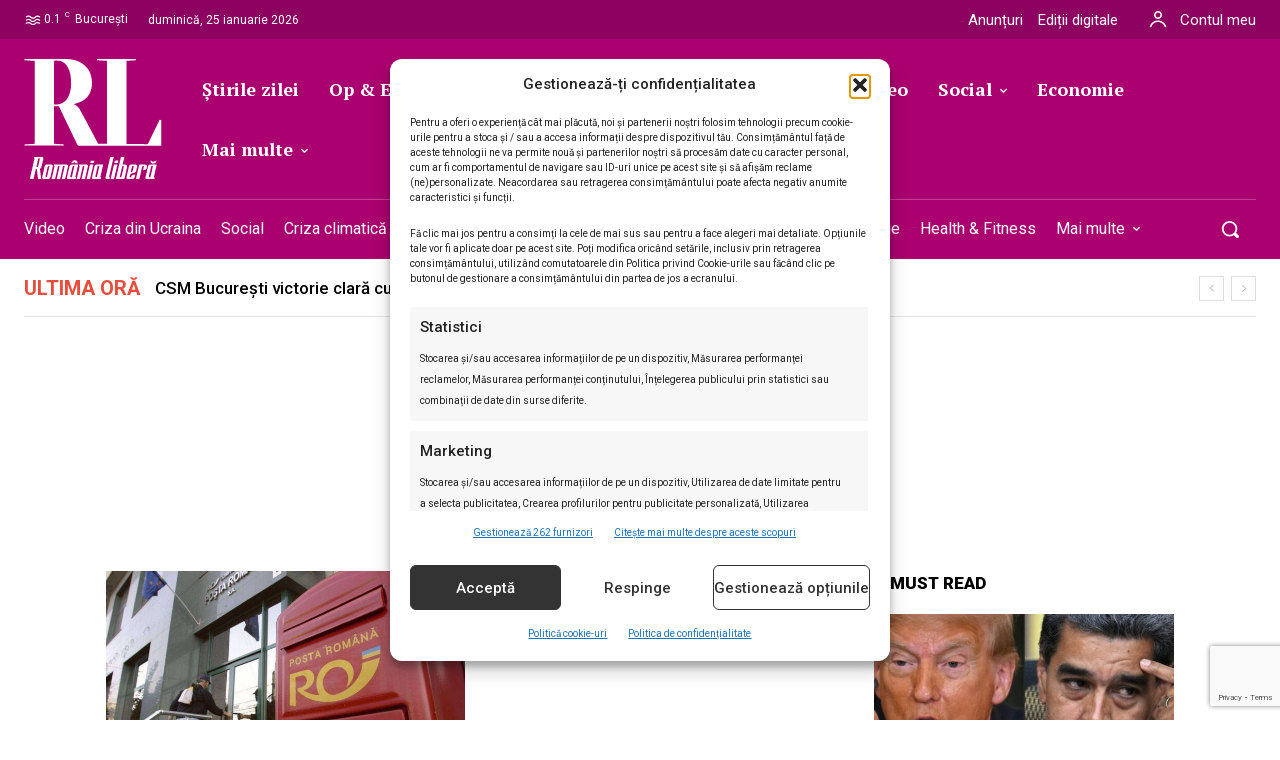

--- FILE ---
content_type: text/html; charset=utf-8
request_url: https://www.google.com/recaptcha/api2/anchor?ar=1&k=6LcflEErAAAAAEpkrc782ozvLrzNhS1i6yjIZrfj&co=aHR0cHM6Ly9yb21hbmlhbGliZXJhLnJvOjQ0Mw..&hl=en&v=PoyoqOPhxBO7pBk68S4YbpHZ&size=invisible&anchor-ms=20000&execute-ms=30000&cb=7385qe8xiil
body_size: 49646
content:
<!DOCTYPE HTML><html dir="ltr" lang="en"><head><meta http-equiv="Content-Type" content="text/html; charset=UTF-8">
<meta http-equiv="X-UA-Compatible" content="IE=edge">
<title>reCAPTCHA</title>
<style type="text/css">
/* cyrillic-ext */
@font-face {
  font-family: 'Roboto';
  font-style: normal;
  font-weight: 400;
  font-stretch: 100%;
  src: url(//fonts.gstatic.com/s/roboto/v48/KFO7CnqEu92Fr1ME7kSn66aGLdTylUAMa3GUBHMdazTgWw.woff2) format('woff2');
  unicode-range: U+0460-052F, U+1C80-1C8A, U+20B4, U+2DE0-2DFF, U+A640-A69F, U+FE2E-FE2F;
}
/* cyrillic */
@font-face {
  font-family: 'Roboto';
  font-style: normal;
  font-weight: 400;
  font-stretch: 100%;
  src: url(//fonts.gstatic.com/s/roboto/v48/KFO7CnqEu92Fr1ME7kSn66aGLdTylUAMa3iUBHMdazTgWw.woff2) format('woff2');
  unicode-range: U+0301, U+0400-045F, U+0490-0491, U+04B0-04B1, U+2116;
}
/* greek-ext */
@font-face {
  font-family: 'Roboto';
  font-style: normal;
  font-weight: 400;
  font-stretch: 100%;
  src: url(//fonts.gstatic.com/s/roboto/v48/KFO7CnqEu92Fr1ME7kSn66aGLdTylUAMa3CUBHMdazTgWw.woff2) format('woff2');
  unicode-range: U+1F00-1FFF;
}
/* greek */
@font-face {
  font-family: 'Roboto';
  font-style: normal;
  font-weight: 400;
  font-stretch: 100%;
  src: url(//fonts.gstatic.com/s/roboto/v48/KFO7CnqEu92Fr1ME7kSn66aGLdTylUAMa3-UBHMdazTgWw.woff2) format('woff2');
  unicode-range: U+0370-0377, U+037A-037F, U+0384-038A, U+038C, U+038E-03A1, U+03A3-03FF;
}
/* math */
@font-face {
  font-family: 'Roboto';
  font-style: normal;
  font-weight: 400;
  font-stretch: 100%;
  src: url(//fonts.gstatic.com/s/roboto/v48/KFO7CnqEu92Fr1ME7kSn66aGLdTylUAMawCUBHMdazTgWw.woff2) format('woff2');
  unicode-range: U+0302-0303, U+0305, U+0307-0308, U+0310, U+0312, U+0315, U+031A, U+0326-0327, U+032C, U+032F-0330, U+0332-0333, U+0338, U+033A, U+0346, U+034D, U+0391-03A1, U+03A3-03A9, U+03B1-03C9, U+03D1, U+03D5-03D6, U+03F0-03F1, U+03F4-03F5, U+2016-2017, U+2034-2038, U+203C, U+2040, U+2043, U+2047, U+2050, U+2057, U+205F, U+2070-2071, U+2074-208E, U+2090-209C, U+20D0-20DC, U+20E1, U+20E5-20EF, U+2100-2112, U+2114-2115, U+2117-2121, U+2123-214F, U+2190, U+2192, U+2194-21AE, U+21B0-21E5, U+21F1-21F2, U+21F4-2211, U+2213-2214, U+2216-22FF, U+2308-230B, U+2310, U+2319, U+231C-2321, U+2336-237A, U+237C, U+2395, U+239B-23B7, U+23D0, U+23DC-23E1, U+2474-2475, U+25AF, U+25B3, U+25B7, U+25BD, U+25C1, U+25CA, U+25CC, U+25FB, U+266D-266F, U+27C0-27FF, U+2900-2AFF, U+2B0E-2B11, U+2B30-2B4C, U+2BFE, U+3030, U+FF5B, U+FF5D, U+1D400-1D7FF, U+1EE00-1EEFF;
}
/* symbols */
@font-face {
  font-family: 'Roboto';
  font-style: normal;
  font-weight: 400;
  font-stretch: 100%;
  src: url(//fonts.gstatic.com/s/roboto/v48/KFO7CnqEu92Fr1ME7kSn66aGLdTylUAMaxKUBHMdazTgWw.woff2) format('woff2');
  unicode-range: U+0001-000C, U+000E-001F, U+007F-009F, U+20DD-20E0, U+20E2-20E4, U+2150-218F, U+2190, U+2192, U+2194-2199, U+21AF, U+21E6-21F0, U+21F3, U+2218-2219, U+2299, U+22C4-22C6, U+2300-243F, U+2440-244A, U+2460-24FF, U+25A0-27BF, U+2800-28FF, U+2921-2922, U+2981, U+29BF, U+29EB, U+2B00-2BFF, U+4DC0-4DFF, U+FFF9-FFFB, U+10140-1018E, U+10190-1019C, U+101A0, U+101D0-101FD, U+102E0-102FB, U+10E60-10E7E, U+1D2C0-1D2D3, U+1D2E0-1D37F, U+1F000-1F0FF, U+1F100-1F1AD, U+1F1E6-1F1FF, U+1F30D-1F30F, U+1F315, U+1F31C, U+1F31E, U+1F320-1F32C, U+1F336, U+1F378, U+1F37D, U+1F382, U+1F393-1F39F, U+1F3A7-1F3A8, U+1F3AC-1F3AF, U+1F3C2, U+1F3C4-1F3C6, U+1F3CA-1F3CE, U+1F3D4-1F3E0, U+1F3ED, U+1F3F1-1F3F3, U+1F3F5-1F3F7, U+1F408, U+1F415, U+1F41F, U+1F426, U+1F43F, U+1F441-1F442, U+1F444, U+1F446-1F449, U+1F44C-1F44E, U+1F453, U+1F46A, U+1F47D, U+1F4A3, U+1F4B0, U+1F4B3, U+1F4B9, U+1F4BB, U+1F4BF, U+1F4C8-1F4CB, U+1F4D6, U+1F4DA, U+1F4DF, U+1F4E3-1F4E6, U+1F4EA-1F4ED, U+1F4F7, U+1F4F9-1F4FB, U+1F4FD-1F4FE, U+1F503, U+1F507-1F50B, U+1F50D, U+1F512-1F513, U+1F53E-1F54A, U+1F54F-1F5FA, U+1F610, U+1F650-1F67F, U+1F687, U+1F68D, U+1F691, U+1F694, U+1F698, U+1F6AD, U+1F6B2, U+1F6B9-1F6BA, U+1F6BC, U+1F6C6-1F6CF, U+1F6D3-1F6D7, U+1F6E0-1F6EA, U+1F6F0-1F6F3, U+1F6F7-1F6FC, U+1F700-1F7FF, U+1F800-1F80B, U+1F810-1F847, U+1F850-1F859, U+1F860-1F887, U+1F890-1F8AD, U+1F8B0-1F8BB, U+1F8C0-1F8C1, U+1F900-1F90B, U+1F93B, U+1F946, U+1F984, U+1F996, U+1F9E9, U+1FA00-1FA6F, U+1FA70-1FA7C, U+1FA80-1FA89, U+1FA8F-1FAC6, U+1FACE-1FADC, U+1FADF-1FAE9, U+1FAF0-1FAF8, U+1FB00-1FBFF;
}
/* vietnamese */
@font-face {
  font-family: 'Roboto';
  font-style: normal;
  font-weight: 400;
  font-stretch: 100%;
  src: url(//fonts.gstatic.com/s/roboto/v48/KFO7CnqEu92Fr1ME7kSn66aGLdTylUAMa3OUBHMdazTgWw.woff2) format('woff2');
  unicode-range: U+0102-0103, U+0110-0111, U+0128-0129, U+0168-0169, U+01A0-01A1, U+01AF-01B0, U+0300-0301, U+0303-0304, U+0308-0309, U+0323, U+0329, U+1EA0-1EF9, U+20AB;
}
/* latin-ext */
@font-face {
  font-family: 'Roboto';
  font-style: normal;
  font-weight: 400;
  font-stretch: 100%;
  src: url(//fonts.gstatic.com/s/roboto/v48/KFO7CnqEu92Fr1ME7kSn66aGLdTylUAMa3KUBHMdazTgWw.woff2) format('woff2');
  unicode-range: U+0100-02BA, U+02BD-02C5, U+02C7-02CC, U+02CE-02D7, U+02DD-02FF, U+0304, U+0308, U+0329, U+1D00-1DBF, U+1E00-1E9F, U+1EF2-1EFF, U+2020, U+20A0-20AB, U+20AD-20C0, U+2113, U+2C60-2C7F, U+A720-A7FF;
}
/* latin */
@font-face {
  font-family: 'Roboto';
  font-style: normal;
  font-weight: 400;
  font-stretch: 100%;
  src: url(//fonts.gstatic.com/s/roboto/v48/KFO7CnqEu92Fr1ME7kSn66aGLdTylUAMa3yUBHMdazQ.woff2) format('woff2');
  unicode-range: U+0000-00FF, U+0131, U+0152-0153, U+02BB-02BC, U+02C6, U+02DA, U+02DC, U+0304, U+0308, U+0329, U+2000-206F, U+20AC, U+2122, U+2191, U+2193, U+2212, U+2215, U+FEFF, U+FFFD;
}
/* cyrillic-ext */
@font-face {
  font-family: 'Roboto';
  font-style: normal;
  font-weight: 500;
  font-stretch: 100%;
  src: url(//fonts.gstatic.com/s/roboto/v48/KFO7CnqEu92Fr1ME7kSn66aGLdTylUAMa3GUBHMdazTgWw.woff2) format('woff2');
  unicode-range: U+0460-052F, U+1C80-1C8A, U+20B4, U+2DE0-2DFF, U+A640-A69F, U+FE2E-FE2F;
}
/* cyrillic */
@font-face {
  font-family: 'Roboto';
  font-style: normal;
  font-weight: 500;
  font-stretch: 100%;
  src: url(//fonts.gstatic.com/s/roboto/v48/KFO7CnqEu92Fr1ME7kSn66aGLdTylUAMa3iUBHMdazTgWw.woff2) format('woff2');
  unicode-range: U+0301, U+0400-045F, U+0490-0491, U+04B0-04B1, U+2116;
}
/* greek-ext */
@font-face {
  font-family: 'Roboto';
  font-style: normal;
  font-weight: 500;
  font-stretch: 100%;
  src: url(//fonts.gstatic.com/s/roboto/v48/KFO7CnqEu92Fr1ME7kSn66aGLdTylUAMa3CUBHMdazTgWw.woff2) format('woff2');
  unicode-range: U+1F00-1FFF;
}
/* greek */
@font-face {
  font-family: 'Roboto';
  font-style: normal;
  font-weight: 500;
  font-stretch: 100%;
  src: url(//fonts.gstatic.com/s/roboto/v48/KFO7CnqEu92Fr1ME7kSn66aGLdTylUAMa3-UBHMdazTgWw.woff2) format('woff2');
  unicode-range: U+0370-0377, U+037A-037F, U+0384-038A, U+038C, U+038E-03A1, U+03A3-03FF;
}
/* math */
@font-face {
  font-family: 'Roboto';
  font-style: normal;
  font-weight: 500;
  font-stretch: 100%;
  src: url(//fonts.gstatic.com/s/roboto/v48/KFO7CnqEu92Fr1ME7kSn66aGLdTylUAMawCUBHMdazTgWw.woff2) format('woff2');
  unicode-range: U+0302-0303, U+0305, U+0307-0308, U+0310, U+0312, U+0315, U+031A, U+0326-0327, U+032C, U+032F-0330, U+0332-0333, U+0338, U+033A, U+0346, U+034D, U+0391-03A1, U+03A3-03A9, U+03B1-03C9, U+03D1, U+03D5-03D6, U+03F0-03F1, U+03F4-03F5, U+2016-2017, U+2034-2038, U+203C, U+2040, U+2043, U+2047, U+2050, U+2057, U+205F, U+2070-2071, U+2074-208E, U+2090-209C, U+20D0-20DC, U+20E1, U+20E5-20EF, U+2100-2112, U+2114-2115, U+2117-2121, U+2123-214F, U+2190, U+2192, U+2194-21AE, U+21B0-21E5, U+21F1-21F2, U+21F4-2211, U+2213-2214, U+2216-22FF, U+2308-230B, U+2310, U+2319, U+231C-2321, U+2336-237A, U+237C, U+2395, U+239B-23B7, U+23D0, U+23DC-23E1, U+2474-2475, U+25AF, U+25B3, U+25B7, U+25BD, U+25C1, U+25CA, U+25CC, U+25FB, U+266D-266F, U+27C0-27FF, U+2900-2AFF, U+2B0E-2B11, U+2B30-2B4C, U+2BFE, U+3030, U+FF5B, U+FF5D, U+1D400-1D7FF, U+1EE00-1EEFF;
}
/* symbols */
@font-face {
  font-family: 'Roboto';
  font-style: normal;
  font-weight: 500;
  font-stretch: 100%;
  src: url(//fonts.gstatic.com/s/roboto/v48/KFO7CnqEu92Fr1ME7kSn66aGLdTylUAMaxKUBHMdazTgWw.woff2) format('woff2');
  unicode-range: U+0001-000C, U+000E-001F, U+007F-009F, U+20DD-20E0, U+20E2-20E4, U+2150-218F, U+2190, U+2192, U+2194-2199, U+21AF, U+21E6-21F0, U+21F3, U+2218-2219, U+2299, U+22C4-22C6, U+2300-243F, U+2440-244A, U+2460-24FF, U+25A0-27BF, U+2800-28FF, U+2921-2922, U+2981, U+29BF, U+29EB, U+2B00-2BFF, U+4DC0-4DFF, U+FFF9-FFFB, U+10140-1018E, U+10190-1019C, U+101A0, U+101D0-101FD, U+102E0-102FB, U+10E60-10E7E, U+1D2C0-1D2D3, U+1D2E0-1D37F, U+1F000-1F0FF, U+1F100-1F1AD, U+1F1E6-1F1FF, U+1F30D-1F30F, U+1F315, U+1F31C, U+1F31E, U+1F320-1F32C, U+1F336, U+1F378, U+1F37D, U+1F382, U+1F393-1F39F, U+1F3A7-1F3A8, U+1F3AC-1F3AF, U+1F3C2, U+1F3C4-1F3C6, U+1F3CA-1F3CE, U+1F3D4-1F3E0, U+1F3ED, U+1F3F1-1F3F3, U+1F3F5-1F3F7, U+1F408, U+1F415, U+1F41F, U+1F426, U+1F43F, U+1F441-1F442, U+1F444, U+1F446-1F449, U+1F44C-1F44E, U+1F453, U+1F46A, U+1F47D, U+1F4A3, U+1F4B0, U+1F4B3, U+1F4B9, U+1F4BB, U+1F4BF, U+1F4C8-1F4CB, U+1F4D6, U+1F4DA, U+1F4DF, U+1F4E3-1F4E6, U+1F4EA-1F4ED, U+1F4F7, U+1F4F9-1F4FB, U+1F4FD-1F4FE, U+1F503, U+1F507-1F50B, U+1F50D, U+1F512-1F513, U+1F53E-1F54A, U+1F54F-1F5FA, U+1F610, U+1F650-1F67F, U+1F687, U+1F68D, U+1F691, U+1F694, U+1F698, U+1F6AD, U+1F6B2, U+1F6B9-1F6BA, U+1F6BC, U+1F6C6-1F6CF, U+1F6D3-1F6D7, U+1F6E0-1F6EA, U+1F6F0-1F6F3, U+1F6F7-1F6FC, U+1F700-1F7FF, U+1F800-1F80B, U+1F810-1F847, U+1F850-1F859, U+1F860-1F887, U+1F890-1F8AD, U+1F8B0-1F8BB, U+1F8C0-1F8C1, U+1F900-1F90B, U+1F93B, U+1F946, U+1F984, U+1F996, U+1F9E9, U+1FA00-1FA6F, U+1FA70-1FA7C, U+1FA80-1FA89, U+1FA8F-1FAC6, U+1FACE-1FADC, U+1FADF-1FAE9, U+1FAF0-1FAF8, U+1FB00-1FBFF;
}
/* vietnamese */
@font-face {
  font-family: 'Roboto';
  font-style: normal;
  font-weight: 500;
  font-stretch: 100%;
  src: url(//fonts.gstatic.com/s/roboto/v48/KFO7CnqEu92Fr1ME7kSn66aGLdTylUAMa3OUBHMdazTgWw.woff2) format('woff2');
  unicode-range: U+0102-0103, U+0110-0111, U+0128-0129, U+0168-0169, U+01A0-01A1, U+01AF-01B0, U+0300-0301, U+0303-0304, U+0308-0309, U+0323, U+0329, U+1EA0-1EF9, U+20AB;
}
/* latin-ext */
@font-face {
  font-family: 'Roboto';
  font-style: normal;
  font-weight: 500;
  font-stretch: 100%;
  src: url(//fonts.gstatic.com/s/roboto/v48/KFO7CnqEu92Fr1ME7kSn66aGLdTylUAMa3KUBHMdazTgWw.woff2) format('woff2');
  unicode-range: U+0100-02BA, U+02BD-02C5, U+02C7-02CC, U+02CE-02D7, U+02DD-02FF, U+0304, U+0308, U+0329, U+1D00-1DBF, U+1E00-1E9F, U+1EF2-1EFF, U+2020, U+20A0-20AB, U+20AD-20C0, U+2113, U+2C60-2C7F, U+A720-A7FF;
}
/* latin */
@font-face {
  font-family: 'Roboto';
  font-style: normal;
  font-weight: 500;
  font-stretch: 100%;
  src: url(//fonts.gstatic.com/s/roboto/v48/KFO7CnqEu92Fr1ME7kSn66aGLdTylUAMa3yUBHMdazQ.woff2) format('woff2');
  unicode-range: U+0000-00FF, U+0131, U+0152-0153, U+02BB-02BC, U+02C6, U+02DA, U+02DC, U+0304, U+0308, U+0329, U+2000-206F, U+20AC, U+2122, U+2191, U+2193, U+2212, U+2215, U+FEFF, U+FFFD;
}
/* cyrillic-ext */
@font-face {
  font-family: 'Roboto';
  font-style: normal;
  font-weight: 900;
  font-stretch: 100%;
  src: url(//fonts.gstatic.com/s/roboto/v48/KFO7CnqEu92Fr1ME7kSn66aGLdTylUAMa3GUBHMdazTgWw.woff2) format('woff2');
  unicode-range: U+0460-052F, U+1C80-1C8A, U+20B4, U+2DE0-2DFF, U+A640-A69F, U+FE2E-FE2F;
}
/* cyrillic */
@font-face {
  font-family: 'Roboto';
  font-style: normal;
  font-weight: 900;
  font-stretch: 100%;
  src: url(//fonts.gstatic.com/s/roboto/v48/KFO7CnqEu92Fr1ME7kSn66aGLdTylUAMa3iUBHMdazTgWw.woff2) format('woff2');
  unicode-range: U+0301, U+0400-045F, U+0490-0491, U+04B0-04B1, U+2116;
}
/* greek-ext */
@font-face {
  font-family: 'Roboto';
  font-style: normal;
  font-weight: 900;
  font-stretch: 100%;
  src: url(//fonts.gstatic.com/s/roboto/v48/KFO7CnqEu92Fr1ME7kSn66aGLdTylUAMa3CUBHMdazTgWw.woff2) format('woff2');
  unicode-range: U+1F00-1FFF;
}
/* greek */
@font-face {
  font-family: 'Roboto';
  font-style: normal;
  font-weight: 900;
  font-stretch: 100%;
  src: url(//fonts.gstatic.com/s/roboto/v48/KFO7CnqEu92Fr1ME7kSn66aGLdTylUAMa3-UBHMdazTgWw.woff2) format('woff2');
  unicode-range: U+0370-0377, U+037A-037F, U+0384-038A, U+038C, U+038E-03A1, U+03A3-03FF;
}
/* math */
@font-face {
  font-family: 'Roboto';
  font-style: normal;
  font-weight: 900;
  font-stretch: 100%;
  src: url(//fonts.gstatic.com/s/roboto/v48/KFO7CnqEu92Fr1ME7kSn66aGLdTylUAMawCUBHMdazTgWw.woff2) format('woff2');
  unicode-range: U+0302-0303, U+0305, U+0307-0308, U+0310, U+0312, U+0315, U+031A, U+0326-0327, U+032C, U+032F-0330, U+0332-0333, U+0338, U+033A, U+0346, U+034D, U+0391-03A1, U+03A3-03A9, U+03B1-03C9, U+03D1, U+03D5-03D6, U+03F0-03F1, U+03F4-03F5, U+2016-2017, U+2034-2038, U+203C, U+2040, U+2043, U+2047, U+2050, U+2057, U+205F, U+2070-2071, U+2074-208E, U+2090-209C, U+20D0-20DC, U+20E1, U+20E5-20EF, U+2100-2112, U+2114-2115, U+2117-2121, U+2123-214F, U+2190, U+2192, U+2194-21AE, U+21B0-21E5, U+21F1-21F2, U+21F4-2211, U+2213-2214, U+2216-22FF, U+2308-230B, U+2310, U+2319, U+231C-2321, U+2336-237A, U+237C, U+2395, U+239B-23B7, U+23D0, U+23DC-23E1, U+2474-2475, U+25AF, U+25B3, U+25B7, U+25BD, U+25C1, U+25CA, U+25CC, U+25FB, U+266D-266F, U+27C0-27FF, U+2900-2AFF, U+2B0E-2B11, U+2B30-2B4C, U+2BFE, U+3030, U+FF5B, U+FF5D, U+1D400-1D7FF, U+1EE00-1EEFF;
}
/* symbols */
@font-face {
  font-family: 'Roboto';
  font-style: normal;
  font-weight: 900;
  font-stretch: 100%;
  src: url(//fonts.gstatic.com/s/roboto/v48/KFO7CnqEu92Fr1ME7kSn66aGLdTylUAMaxKUBHMdazTgWw.woff2) format('woff2');
  unicode-range: U+0001-000C, U+000E-001F, U+007F-009F, U+20DD-20E0, U+20E2-20E4, U+2150-218F, U+2190, U+2192, U+2194-2199, U+21AF, U+21E6-21F0, U+21F3, U+2218-2219, U+2299, U+22C4-22C6, U+2300-243F, U+2440-244A, U+2460-24FF, U+25A0-27BF, U+2800-28FF, U+2921-2922, U+2981, U+29BF, U+29EB, U+2B00-2BFF, U+4DC0-4DFF, U+FFF9-FFFB, U+10140-1018E, U+10190-1019C, U+101A0, U+101D0-101FD, U+102E0-102FB, U+10E60-10E7E, U+1D2C0-1D2D3, U+1D2E0-1D37F, U+1F000-1F0FF, U+1F100-1F1AD, U+1F1E6-1F1FF, U+1F30D-1F30F, U+1F315, U+1F31C, U+1F31E, U+1F320-1F32C, U+1F336, U+1F378, U+1F37D, U+1F382, U+1F393-1F39F, U+1F3A7-1F3A8, U+1F3AC-1F3AF, U+1F3C2, U+1F3C4-1F3C6, U+1F3CA-1F3CE, U+1F3D4-1F3E0, U+1F3ED, U+1F3F1-1F3F3, U+1F3F5-1F3F7, U+1F408, U+1F415, U+1F41F, U+1F426, U+1F43F, U+1F441-1F442, U+1F444, U+1F446-1F449, U+1F44C-1F44E, U+1F453, U+1F46A, U+1F47D, U+1F4A3, U+1F4B0, U+1F4B3, U+1F4B9, U+1F4BB, U+1F4BF, U+1F4C8-1F4CB, U+1F4D6, U+1F4DA, U+1F4DF, U+1F4E3-1F4E6, U+1F4EA-1F4ED, U+1F4F7, U+1F4F9-1F4FB, U+1F4FD-1F4FE, U+1F503, U+1F507-1F50B, U+1F50D, U+1F512-1F513, U+1F53E-1F54A, U+1F54F-1F5FA, U+1F610, U+1F650-1F67F, U+1F687, U+1F68D, U+1F691, U+1F694, U+1F698, U+1F6AD, U+1F6B2, U+1F6B9-1F6BA, U+1F6BC, U+1F6C6-1F6CF, U+1F6D3-1F6D7, U+1F6E0-1F6EA, U+1F6F0-1F6F3, U+1F6F7-1F6FC, U+1F700-1F7FF, U+1F800-1F80B, U+1F810-1F847, U+1F850-1F859, U+1F860-1F887, U+1F890-1F8AD, U+1F8B0-1F8BB, U+1F8C0-1F8C1, U+1F900-1F90B, U+1F93B, U+1F946, U+1F984, U+1F996, U+1F9E9, U+1FA00-1FA6F, U+1FA70-1FA7C, U+1FA80-1FA89, U+1FA8F-1FAC6, U+1FACE-1FADC, U+1FADF-1FAE9, U+1FAF0-1FAF8, U+1FB00-1FBFF;
}
/* vietnamese */
@font-face {
  font-family: 'Roboto';
  font-style: normal;
  font-weight: 900;
  font-stretch: 100%;
  src: url(//fonts.gstatic.com/s/roboto/v48/KFO7CnqEu92Fr1ME7kSn66aGLdTylUAMa3OUBHMdazTgWw.woff2) format('woff2');
  unicode-range: U+0102-0103, U+0110-0111, U+0128-0129, U+0168-0169, U+01A0-01A1, U+01AF-01B0, U+0300-0301, U+0303-0304, U+0308-0309, U+0323, U+0329, U+1EA0-1EF9, U+20AB;
}
/* latin-ext */
@font-face {
  font-family: 'Roboto';
  font-style: normal;
  font-weight: 900;
  font-stretch: 100%;
  src: url(//fonts.gstatic.com/s/roboto/v48/KFO7CnqEu92Fr1ME7kSn66aGLdTylUAMa3KUBHMdazTgWw.woff2) format('woff2');
  unicode-range: U+0100-02BA, U+02BD-02C5, U+02C7-02CC, U+02CE-02D7, U+02DD-02FF, U+0304, U+0308, U+0329, U+1D00-1DBF, U+1E00-1E9F, U+1EF2-1EFF, U+2020, U+20A0-20AB, U+20AD-20C0, U+2113, U+2C60-2C7F, U+A720-A7FF;
}
/* latin */
@font-face {
  font-family: 'Roboto';
  font-style: normal;
  font-weight: 900;
  font-stretch: 100%;
  src: url(//fonts.gstatic.com/s/roboto/v48/KFO7CnqEu92Fr1ME7kSn66aGLdTylUAMa3yUBHMdazQ.woff2) format('woff2');
  unicode-range: U+0000-00FF, U+0131, U+0152-0153, U+02BB-02BC, U+02C6, U+02DA, U+02DC, U+0304, U+0308, U+0329, U+2000-206F, U+20AC, U+2122, U+2191, U+2193, U+2212, U+2215, U+FEFF, U+FFFD;
}

</style>
<link rel="stylesheet" type="text/css" href="https://www.gstatic.com/recaptcha/releases/PoyoqOPhxBO7pBk68S4YbpHZ/styles__ltr.css">
<script nonce="ypovkz-NJ82xgucDgeFhQQ" type="text/javascript">window['__recaptcha_api'] = 'https://www.google.com/recaptcha/api2/';</script>
<script type="text/javascript" src="https://www.gstatic.com/recaptcha/releases/PoyoqOPhxBO7pBk68S4YbpHZ/recaptcha__en.js" nonce="ypovkz-NJ82xgucDgeFhQQ">
      
    </script></head>
<body><div id="rc-anchor-alert" class="rc-anchor-alert"></div>
<input type="hidden" id="recaptcha-token" value="[base64]">
<script type="text/javascript" nonce="ypovkz-NJ82xgucDgeFhQQ">
      recaptcha.anchor.Main.init("[\x22ainput\x22,[\x22bgdata\x22,\x22\x22,\[base64]/[base64]/[base64]/bmV3IHJbeF0oY1swXSk6RT09Mj9uZXcgclt4XShjWzBdLGNbMV0pOkU9PTM/bmV3IHJbeF0oY1swXSxjWzFdLGNbMl0pOkU9PTQ/[base64]/[base64]/[base64]/[base64]/[base64]/[base64]/[base64]/[base64]\x22,\[base64]\\u003d\x22,\[base64]/w57DlMKPw47Ci8OgEcKYRQTCjlDDhcOLwrLCp8O1w7HCoMKXA8Oaw5M3XmxVNVDDksOTKcOAwrliw6YKw5rDpsKOw6cwwp7DmcKVdMO+w4Bhw5IXC8Owbg7Cu3/Ck39Xw6TCnsKpDCvCsUEJPlPCi8KKYsOxwq1Ew6PDnsOZOiRqCcOZNm9GVsOsaHzDoixKw4HCs2dOwrTCihvCiwQFwrQ/wqvDpcO2woLCrhMuf8OOQcKbVTNFUjDDug7ChMKTwqHDpD1Rw7jDk8K8CMKrKcOGe8KNwqnCj1DDrMOaw49lw6t3wpnCjw/CvjMSBcOww7fCsMKiwpUbWsO3wrjCucOmNwvDoRbDnzzDkWg1aEfDuMOvwpFbGXDDn1t/[base64]/wo/Dt8OkKMKow7vCosKZw71GQnFIwrbCjybCoMKYwrLCr8KHNsOOwqXClSFqw5DCi1IAwpfCmWQxwqEmwrnDhnE5wpsnw43CtMOTZTHDi2rCnSHCjikEw7LDrFnDvhTDiW3Cp8K9w6jCo0Ybe8OVwo/[base64]/[base64]/ZsOxw59hw4smTQ11KBLDoHnCgFRZw53Dqj1xS1UFw7Acw77DucKgHcONw4vCncK1WMOZP8K0w4wnw57CghUEwotcwrViF8O7w4DDmsODQkDDp8Oswr9dIMOXw7zCkMObJ8OzwrB/axPCkBocw4bDlWbDhsO8PsKbFhBgw4PCqSMnw7J+SMKuEnzDqsKmw5gCwo3CqsKSccO9w6lGK8KUKcOtw5cWw4VQw4nCo8O4wqsHw4/CtMKKwq/[base64]/IcK+w4k6JMOaw4FjwqNsC1lewpjCoMOIwrcpc8Oew7DChwpsYcOUw4cHB8KWwod1KMOxwr3CjkPCosOmZ8O/[base64]/Dtjk9w6AXw7lswp/Cpz4Cw6sBwqpgw5rCjsKmwoBrLSBMMEsUDVTCg0bCgcOJwp47w5pQLsOFwrJnYBxhw5FVwpbDjsO1woFkGiHDp8KsJ8KdTsK5w6HChcO/Rm7DgxgBFcKwS8OBwo/ChHkPLT8sEsOGWcO/IMKnwoN0wo/Cg8KSMwDClMKQw4Ftwrcbw5LCpE0Xw5M9Rhk/w77CoBl3DGcew7TDjlcIOBDDlsOQcjLDo8OfwqUQw7prcMOCfCR0OcOjNWJXw4lVwpEqw6HDq8OrwqoMKD9cwrcjLsOIwo/DgWtaV0dWw6YlVG3CqsKow5hcwrpcw5LDpcK4w6FswqdhwrDCtcKlwqDDpBbDu8OhTQdTLGVDwplYwrZIXMOew6rDl3k/[base64]/DvxjCiV9SdMOpw6liwrPChsKMw7TCu0LDpsKJw5lbSknCncOAwqbDn1PDi8Kkw7PDhRHChcK0e8OkcXcQBlPDvTPCncK4LMKtFMKdYk9MCwh/w5w6wqTDr8OXOcOxFcOdw4QkVHh9wpRdKx/DtRdeNnfCpibCgcKWwpXDrcOLw75TMxbDqsKAw7fDtmwJwr9mKcKAw73DtQLChjp+HMOSw6URL1sqDMObL8KaXC/Dmw3CnTU7w4vCsV5Vw6PDrCh9w7XDijQkdT4ZDH7DiMK4KAomTsKEI1cIwpYLJxYrG1VdHCZlw4vDkMO6wp/Cr1zCogJxwpBmw43DulLDosODw54+KhY+H8OEw4vDjFxRw6fClsKnFXTDlMKoQsKAwrkTw5bDqT9bEAZ3CR7CkXgiUcOYw4kAwrVFw5l4w7fCtMOZw64rTVs1AcKmw6FOa8KhfMOPERDDjkUDw7HColfDm8KWaW/DpcK5wovCqVtiwo/CicKEYcKiwqLDoBMVJBPCjcKIw6XCpsKRPylKOAc3asO1wpvCrMKnw6TCglrDpQvDgsKxw6/DgHxmasKZY8K8TlJCVMOhw7o7wp0bR2zDvsOday9VLsK+wrnCnwFpw7xUEVkTTEvCvkzCt8Krw67Dh8OzGRXDrsKTw47DjsKwOXRdJ1rDqMO7SX7CvVkawrlHwrJUGW7Di8O5w4FJOW5nGsKhw4VHFsOuw4d3NUpoAinDk2EBc8OQwoFhwqfCin/CrcO9wp5gQsK/PWd2N1gPwq7Dv8O3dsOpw4nDjhd+TkjCo2oHwrdEw6DCjn1iXw9gwonCnA0kWUQiJ8OFFcOZw70bw4LChTXDgFgWw6rDm3F0w5DDgjoJbcOywr9awpHDpsOhw4DCoMKmZcOvwpnDs1pcw4Zew4w/CMKrDsODwoYnE8OlwrwVwqw8fcOKw4YGGhzDk8OMwokrw5IkccK7IMOLwpfCh8OYWk1YcjzCsQ3CqTXDosKuWMOkwrPCjMOeHDwsHBPCsVoJEiFlM8KYw5M5wrU3a0wQIMOUwo44W8Olwqd5XcOiw6cmw6vCqD/[base64]/CSMbw73ClMOOw7YfwrfDnsOzw6nDm1BEe0nClAcrw63DhMOlQGrCn8OMD8KRB8OkwpzDrzpFwpPCs2gGHV/Dg8OAe05CcA17wqFCw6BzAcKResKUXgkrPwLDlcKyWBRwwokfw5QwGcOUUFgXwqrDrDoSw4DCu355wrLCqsKWNBJcVEoxJBkrwrPDpMO4wpp/wrLDjRbDisKjJ8K6O1LDicKidMK7wrDCvTXDtcO6TMKoTE/CuxDDpsO1IA/CsnjDpcKtD8OuIWsVPX13AirDk8KBw5RzwokjElJuw5vCj8OJw63Dg8KOw7XCtAMbOsORBw/DsSJnw7vDgsOxF8KcwqfDoSPDhMKPwoxaFcK+wo/DicOPfWI8ZcKXw6vCtHcuW25Sw7TDt8KWw7I2fgrCssK/w77DvcK1wqrCnC4Gw6o4w6vDnQ/Dl8OtW2ptDjMAw4IAWMKZw61YRkvDvMKUwoXDsFAAEcKzPcOfw7o5wrkzB8KSNHHDhzciWsOOw5cBwr4kWVtEw5kVY33CjCrCncK+w6dUGMOjbhrDvcOWw4/DoAPCq8OYw7DCn8OdfcOhLXHCosKMw7jCoj1afk/DsDPDgBPCoMOlfmF0AsKRFsKHHkgKOiA0w4xNTQ/[base64]/IG1Kc8OCB8KDwovCiCrCihkMbnNnw4LCnErDuF/DtXBrWyZPw6XDpHnDr8Ofw6MOw5R6ekB0w7cZKmNrO8Ouw744w6wfwrwGwo/DpsKKwovDoiLDsn7Dt8KIMRxpTGDDhcOhw77CmBPDpBdXJzDDmcOuGsOQw7RlHcKIw4/DosKKMsKTX8Ofwr0Ww64fw4lGw6nDohbCgHpJVsOQw7Mlw7kPLgldwrwaw7bDgMKewqnChVpBYsKew7TCtG5Pwo/[base64]/W8OnLMKNw6ISEXPDtwICdsK+wo7CkwTDvQJTwr3DqS3ClMKAw4jDhB8zWH5kGsOewpE2HcKVwp/DrsKlwoPCjCwtw4xVVHZzF8Ovw5bCs20dVcKlwpnCqHE7BHDCrW0xTMOWUsO3VSXCmcOCZcK+w4kDw4fDuBvDsCFmFC5FDlnDpcO3HUnDo8KFAsKVCH5GNMKFw7ZEaMKvw4R3w5fCtRvCu8K/aEbCnRLDkWnDv8Kqw7p2TMKRwrzDrcO6K8KBw6bDlMOKwqBVwo7Dt8OxHhwcw7HDvXU2elLCr8OlJ8OjAl06W8KrEcKwZnQsw5kvHDrCjzvCqkzCm8KvA8OMSMK/w5t5UGxEw7FFM8OUaysEUi/Cp8OGw48wMUoGwr1dwpzDtzzDjsOUw5nDtFAcLw09dn8Xw6xFw6JDw5kpHcOTfMOqSsK2DHIjaAHCuk8bZsOEUg4ywq3ChQx0wo7DqlLCqHbDucOPworDuMOpZ8OrRcK3aX7CtyPDpsOBw67DjcOhIC3CrMKvfsK/woTCs2LDlsKHFMOrIXZuKCYYFMKfwoHCqFPCgcO2L8Okw6TCojvDjcOywr03woINw7ErKsKXIyzDtMOzwqPCscOLw7o+wqw/Bz/Ct2ZfZsKNw6rCvUDDncODbcOwV8OUw49dw6PDn17DpFZFEMKVQsOLVVZ/AMKBUsO4wplFJ8OdRWTClsKTw5TDo8KhUWLDhmEdTMKNBVrDi8Opwo00wqtTeAhaXsKiIcOtwrrCrsOBw7HCmMODw5DCiUrDsMK8w7lHMwbCl2nCkcK7cMOuw4DDhnoCw43DjzUXwpbDuFbDsikQW8O/wq5bw7VLw7fDqcOzw4jClSxjcw7Dk8O7IGVDYsKZw4MNDEnCssOvwr3CijVVw6sUTR0Ywroiw5bCpsKowpcgwozCj8OFwplDwqk6w4hvLGXDqjhvHBlawogDd3Y0IMK+wrvDpiBLb1EHw73Cm8KZbQMEJnQ/woXDpMKFw5bCicObwpMJw6PDrcOMwptLYMKrw57Du8KQwrvCjkojw43CpMKdScOPEcKawp7DmcOVbsORXhkraDTDpz0/w4x8w5vDpl/[base64]/[base64]/[base64]/Ct18YwpQMw4N3w6TDmjPDhT3Ds8KrMHV7w5bDgcOrw5HCqy7CrMK1dMONw4JIwqAbajdrIsKxw6zDlcO4wofChcKwC8O8bxbCnyVXwqbCr8OjNcK3w41zwodbH8O0w51jZ2PCvsO3wop3TcKfIgPCrMOfCXwjaHAWQH3Dpmh/LxvDpMKfBGxmY8OaCcKzw7DCvUnDv8OPw6pEwobCmgrCgcKsFXXDkcOLS8KMCU3Di3vDhW09wrt0w7pkwpHDkUjDrMK6HFjCpcOzEmvDgzHDiUc8wo3Dpwkww5w2w6/Dm2sQwrQZZMKTKMKEwqnDkhsmwqDCisOBbsKlwpRZw7plwonCpH9QNgzCpUTCiMKBw57CgVLDhnwUQyIhT8Oxwq9Lw57Do8Krwp3Cok/CvShXwqYdVsOhw6bDu8Klwp3CjAMpw4FADcKcw7TCvMO3SickwoUiNcOMQcK1w6oVZj7DhUYcw7XCksKjRV4nS0HCvcK4MMOXwoXDtcK4KsKfw4B2a8OreBbCq1rDrcOLVcOKw57DhsKkwqJsXg0Vw6RMXW3Dk8OTw4FaITPCuSnDr8KowrtvcA0pw7DCuDkIwokcHQ/[base64]/[base64]/w54DdzF5w7zDh8Kbwr7DoUXCosO3IMOEw4Q/K8O/w6dSdVnCosOKwq7CnxzCusK8PsKJw5HDoxvCgMKywqApwofDuhdDagojSMOGwqM7wo3Cs8KwbMOwwo3CoMKzwrLCrcOKN3gNMMKJDsKBcwInAU/CsCVFwpMMTg7DnsKmDsOwfsKtwoIswrXCkQVZw6HCrcK/[base64]/[base64]/b1DCvMOfw53DncOdUcOTw7zDg8KSw6MUwpwWw6l1wqfCtcOqw4o/wq/Dl8KFwpTCtnVHBMOIRsO9Z0HDpXUrw6nCnCczw4LDkXR2wrNFwrvCggLCvztDFcKow6l0MMOmXcK0RcOaw6txw7DCowXCksOiEUphGiXDlxnCuC52wqJhY8OjPERRacOuwpnChGNSwopwwqTCgiNtw6bDv0IFeQHCtsOOwoYcf8Okw4bDgcOiwrxMe2/DoDwYM05eN8KnAjBTXQvCvMOZEjxrQ0FJw4HDvcO6wqrCv8OpWHIJBsKgw4s5w5w1wp3DkMKEE0jDoANWU8OFGhTCnMKDPDrCucOOPMKRw7BRwoDDugLDnHfCuyfCkTvCs2jDvsKUEjoCw6taw7YGAMK6acKKIytaKzLCuDHDiSfDq3jDpHPDi8KpwoJKwo/CrsKpC1nDpjbCnsKRLTHCnUPDuMKrw7wkF8KFPH8Sw7XCtU3DiznDmMKoW8OfwqnDnj4YYmbCljHDjWvCjysFXzHChMOuwoY8w5XCpsKXWR/CmycGaXLDtsKIw4HDrlDDlMKGLDfDj8KRGWZrwpZVw4TDg8K6V27ClMOzDT0IcMK0HzLCgwDDhsOyTGvCmA1pLcKzwonDm8KiVsOwwpzCrxoJw6BewpUxTgfCosOvBcKTwp1rJHBYORVOAsKPXyB6fznDpTVpQQo7wq3DrgrClMKvwo/Dl8OwwopeEjXCtMOBw71MfWDDj8Ojb0pRw5EAJ2JvZMOfw67DmcKxw4VAw4slbxjCuGcPAcKsw4EHfcKww6JDwp5tN8ONwqgXS1whw4E7QMKbw6ZcwozCnsKqKn3ClMKuYHgVw68Wwr5HQQ/Dr8KINEXCqg4wFRoIVDQLwpI1TBXDjDPDisOyPSRLG8OvN8KNwrgmfynDjzXCgCEswqkBaGXCm8O3wr/DuyzDucO/U8OFw6MMOjt1NDPDsHlMw6TDr8OMJGTDp8K5DhkkMsO7w7nDjMKMw57CiBzCjcOOK3fCpMKGw4YKwoPCrRPCgsOiIMO/w69jejIBw4/[base64]/[base64]/DssOiLsOlfWhgwo/[base64]/ClsOxwpjDuk9GworDssKvwq5MwqQfw4AROWwjw4DCk8K+LCjCgMORaRvDtkLDjcONOHhswpgcw4p/w5RCw7fDlAsVw7IBLsO8w5ANw6DDnxdeHsOzwpLDm8K/[base64]/DpsKGdcKvw4sDw4pJw45LL3zDigcZwrI0w7JswpPDisOgcsO7wqXDkW8Awr8QasOHbw7CsyhOw6MTJk5rw5LDtFZTWMKETcOVYsO1OcKLah3ChQTDn8OYQ8KLOSjCvHLDm8OqOMO/w70IacKMTsKLw4bCtMOnwqMoZMOPw7rDuCLCgMOAwrTDp8OxJGYcHzvDn2fDjykHDcKlFCPDssK3w603FgUlwrfCicKsXRbCtHgZw4nDhQpgUsKYccOaw6BvwoZvYiM4wrDCugzCqsKaKmonOjUZOX3CiMOhVzTDtQ/CnFkeG8Ozw7PCq8O2GzJIwps9wpjCtRERcR3CsDo9wqNnwrNrVEw5K8OewpTCu8Kbwr9Rw7zDg8KgAw/ChsK6wrNowpjCn2/[base64]/DrAVbwp7CsMO/EVTChQbCn8O3PsK1WMKLa8OEwr/DnncXwqQ6wr3DjHzCtsOXEcOOwrTDvsO0w4AmwpVfw6AfGGrCj8KeHcOdCsKJeFbDu3XDnsKnw5HDnVQwwq1/w57CusOow7Mowr/CvMKBYcKqQsKpZsKVVVLDo15lwqLDsWdDdXHCpMOiVF8AOMORE8Oxw5xjT13Dq8KAHcOvbAvDh2LCicKzwo3Dp2BzwqF/woRGw7/CuyvCkMKRQBgOwo9HwoDDhcK+wrvDk8K8wrFrwqXDocKCw4nDlMKrwrTDvyzCrH9VBT0Twq3Du8Onwq8dVHgsARPDoBgEPcKcw7c6w7zDssOfw7TCt8OkwqRAw4EvJsKmwpcmw40YEMO6wq3DmUrCm8KBw7/DkMOtKMKKWsOXwp1qIMOpeMKUc2vCjcOhw47CvTDDrcONwrMKw6LCusK3wofCmUxYwpXDgsOJKsOQacOLB8OlQMOcw6ddw4TCnMO4wpHDvsObw73CnsK2b8Kdwpsyw45dEMKMw7cBwr3DkSwtangpw45/wopzUQdWZMO8wrTDlsO9w4nChiDDmhk6M8KHI8OdVMO/[base64]/KmpAMcOpwoETDMKhwrzDlMOoUjPDncO3DMOJwoLCmMOESsK8GRgfewbCl8OwXcKPPFlxw73CrDsFFMKrDRdqw4/DncOeZVXCncKvw7ZrOcKrQMOCwqRtw65LTcODwpYdEwxoZwQ2QHnCksKIIsK+NhnDmsKLN8KdaCcEwpDCiMOQQcOBXEnCqMKew5I0UsKiwrxGwp0lczFFDcOMNkXCvSLCsMO0OcORFXTCjMOcw7Vywpgewo3DtMOmwp/DhWhAw68JwqcEUMKVAsOgYQgXDcKCw47CrwV7UFLDv8OoXBZlFsK3RBcowrRbZ2vDnMKUc8KGVT/DuX3CslZADsOqwpkadQ0SJ37DocOpWV/DjsOXw7x1ecKlwobDocKCF8OoUMKQwozCicKqwpHDgzZRw7vCkMKodcK9WcKKZMKuJlHCjGrDs8OuDMOBA2RZwoBnwpHCvkvDvl0SBsKzM13CgFRcwpk8FGTCuSfCt3DCqmDDtMOJw7fDhcOtwpXCkiPDnS7ClMODwrBcYsK3w5gUw5/CtEpQwqNVHmrCoFrDg8KswpolEH7ClybDhMK8bXbDuBI8d0YFwoUbVMOFw43DsMK3e8KEGWd4YSxiwoBew6jDpsOHYns3RcOtwrROw7ZSXzZWJ3vCrMK2UlRMbwrDi8K0wp/[base64]/Du3rDhsOXDCfDpMKLw7vDsWXDp2zCv8O5wrA9G8KsD8Ojw57DnCPDoxg6wpnDl8KhEsORw7jDlMKCw6EnCsKuw43DmMOAdMKbwr4PN8KVcBnCkMKvw7PCgGQaw7/CtcOQQx7CoSbDpcOdw603w49iMMOSw5hCWsKqYDDChsK9RBrCsWnDtTVIbcOMNkfDlAzCiDTClGXDg3bClkQgTcKXbsKswo3Dm8O0wrXDjBjDpxXCrFTCvcK8w4kbKknDqz/[base64]/[base64]/WsOFw4NUw4xLal8LaMO3wpLDjj4FOsK3w57CrMOMw7vCmQoawo7Ct0lgwqEyw7l4w7rDp8O0wq8mf8K+JUpJWATCgidAw6VhDFxBw4PClMKow7DCsno5w43Du8OBJTvCk8Orw7jDpcK5woHCnFzDh8K9VsOHEsK9wprCiMK/wrjClsKyw5zCncKVwpsZXQ8BwoTDu0bCqixKZMKUOMKdw4XClMOiwpJow4HClsKPw4RdEjBMFQt/wrxNw7DDuMOoSsKxNQjCu8KKwp/Dg8OlIsOkX8OaEsK3esKkOS7DvwLCrgbDkVPCl8O0DA7Drn7DqsK6w6kOwozDjitSwoPDs8OVRcKCehtjVlc1w6hJS8KPwoHDqXtRAcKlwp59wqseTmvCrVFpTU4DBh3CinNpTh7Dl3PDlWR4wpzDsUdVwovClMKMCiZpwp/Cr8Orw5dxw64+w7xcdsKkwrrCjCzCmXvCnHkew4/[base64]/FMKJw43CkzDCvcO1wqfCpxBoM3NAYzzDjmtGw7jCrHdFw4JsdFLCvMK1wrvDgsOOHybCrQHCoMOWMsOQYD4ywqfDqMONw53CoXA+XsOrKcOdwqjCmWzCuD3DuG7CgzTCtBN4KMKVD0ZyMQZtwrFKdcKPw5ojV8O8MD8EKU7Drl/[base64]/Dm8OZIjUOwrrCvMOiw4/[base64]/CrhDDtcKTw4MbPMKew7/[base64]/dmnCohkswr9EG8KZQHVJdXjDg0Nvw6l/wr/DhgjChl8twqxyK2nCrl7CosOQwrxyOmLDkMK+wprCp8Olw74XQ8OaUC/Dj8OMO0R6w5kfbURJGsO9VcKRAGfDkmgqZnDCklF8w45MM2rChcO7bsODw6zDs1bCssOGw6bCkMKJKhVowrbCvcK+woRsw6FwBsKBBsOhd8O7w4hEwofDpADCkMOjERLCrGjCpcKpbTbDucOrY8OawozCvMOzwrVqw7pSY3DDvcK9Agg4wqnCuivCml/DhHARHShQwqnDmFwyMWrDh0nDiMOhchhUw5NWMyA7dMK6fcOjBFnCoyLDk8O1w60Cw5hacgFCw6gjw5HCowLCtlFCHcOPFFxvwrd2TMK/[base64]/CoMOuwotjw59Mw6EQVsKZT8OPZcKnViLChcOMw5DCkzzCuMK6wqYxw7/CtGzDr8KIwrrCt8O8w4DCh8OCdsOJN8ODW3ktwoAuw4Z0M33CoH7Con/Ci8OJw4cKScOQSlw/w5ICXsOOQys6w6LDmsKYwqPCoMOPw4YRS8K6wqbDizfCk8OiWsOWIj/[base64]/w7nDnsO0XTjCs8OWw5bCr8OWeE0Lw4jCvkgUGXkaw5nDp8O+wqfCtgRiPXPDlzHCm8KCC8KhNyMiw7XDlcOmOMKIwos6w6xJw5jCkRPCq1ABJRDCgsOdSMKyw7Jtw5PDt3/CgEIbwpXDv2bCssOQe1oWIlF3ZBvDpUdQwojCkGXDl8Oow5nDkDfDv8KjfMKtwoDCncKVMcOXNh/[base64]/CvmkFw58Mw4wgCzwZP2LCosKHfnrCssK1UsKma8O4wotiecKGdAIcw4zDnEbDkB0Gw4kQUFoWw7VrwqTDqX7DlT0WF0h5w5XCu8KUw7MPwpg2F8KCwpM5w4LCscOUwqjDgRrDtMOuw5DCiHRXOh/Cu8O2w6ljUcKow7ocwrbDojNew4wOS21bHsO9wpltw5XCp8K+w5xaS8KsBsKIRMKhZi9Yw6BZwpzCicOnwq7CvFvDukNkVkU3w4fCtikZw7xMO8KGwq5resOXMjpsZV91f8K/wr3DliYKIsK3wrFXQ8O2I8KuworDgV0Cw5LClsKzwpdrw7c9Q8KUw4/CkQLDnsKcwrHCi8OOA8KHUyjDgQDCgD/ClcKgwpzCrcOmw6pLwqQow63DtU/CmMOYwoPCrWvDj8KoD0E6wr81w4p4VsKtwrA8fMKXw4nDuCrDklzDqDg7w743wrvDiy/DuMKDWcOVwq/[base64]/W8K5PlAOWsKEwpoaw6cHSMOlQMO0Hw7DscK/bE0owoLCsyZQdsO6w4rCi8Ofw6zDssKqw7h/woYRwph7w6Zkw5DCmgNxwqBXMADCrcOwUsOpwrFnwo/[base64]/[base64]/DrTDCi3dbc2Vjw7jDg8KfwodowroHw6bDg8KvATPDrcKgwp8owrYzR8OHd1HCsMODwpbDt8O3wqTDkT8/w5nDokY1wr5GAwTCrcO8OzcfcwgDFsKfYsO9B3lePsKRw7vDultzwrUhFkrDjnN8w53CrmPDu8KNLB5Lw6jCl2NKwprCpQAbRnrDhjHCjRvCsMOMwq3DgcOOLV/Dih7ClMOdAykQwovCg3cBwog8S8K+M8OQWTBUwqZBcMK5MHMBwpUpwpvDpcKFBsOiYSXCiRbCi3/DnHXCm8Ouw4vDr8OHwpVhGMOFAjNbInMCGSHCvnjCngnCuVXDjlgmHcKnOMK9w7bCgzvDjXHDk8KBYjzDkMKnDcOcwo/DoMK+VsK6G8Kkw4tGYmUlw5fDkmbCuMKjw6XCqDzCol7DpRFaw7HCmcOewqIuQsKgw4fCsjfDhMO4dCzDtMONwpwIAj9TOcOqOEFCw7dTRMOew5fCv8KCBcKBw5XDksK9wqvChB9qwpVBwqAtw7/[base64]/w5ovwpcvCCk2w7bDgsKSKsK9eH/CmsOVw4/Cm8KOw6HDnsK+wonCvTnDhcKZwpl+wpHCp8KFVHjCtA1Cf8Kkwr/Dm8Ouwq4vw6hyVsOfw5pfAMO2X8O8wpvDvGg8w4XDn8KBUsK/wr5DP3EswpVzw5PCpcOawp/[base64]/Ds8KHwp7DksKkNcKow4oqw5jDiMKleMO8LcOOKXwzw5dUHMKawqgrw4XDlXDCssKZZMKNwoPCnTvDon7Co8Ocez5zw6E+XSDDqXXDtyDDusKvSi8wwq7CuV3CosO5w4HDsMK/Fg8zXsOWwpLCowLDocKILnh6w6UCwoPDnUbDvAJJJsOMw4vCi8OvE2vDnsKWQhjDp8OnCT7CgMOhaU/Dm0cSMsKVbsOUwprCkMKgw4rCqxPDs8KUwppdecKnwot6wpXCv1fCkwfDrsK/GiDCvinClsOVAE/[base64]/Dg8K6NcORw6F5w5YlwqXCkABNwptLYzw4TA96GsOzKMOiwoNSwrzDqcKawoZKP8KLw71JVsOvw48ODx1fwpNww6LDvsOZCsKbw63CusOhw63DiMO1dUZ3HH/DkGYnEMOyw4HDuG7CkQHDn0XDqcO+w7l0IT/Dq2jDjsKrQcOAw4Ntw4wiwqDDvcO1wq40AxnCt0AZQGcxwpnDvsOjCcOPwp/CriBVw7VXHDnCi8OdX8OjbMK7ZMKSw7nCvW5KwrrCi8K1wqhVw5bCpkHDjcOoYMOlwrlUwrbCihnDhURRdxPCncKKw7pJQEfDpm7DhcK8YkzDtSUdCT7Dqn/DnMOPw5IbYzNDU8Oaw4fCpjNbwo/CkMOhw5ZKwr1cw6E6wq82LMKsw6jCksOnwql0DCB9QMKwfWfCg8OmVsKyw7cDw68Nw6F1VFQgw6TCrMOEw6bDn3kNw4Fawrsiw6l+wpPCnB3DvyDDnMOVVw/[base64]/CksOkOcO/[base64]/DosO3OcKcwqrChHrCu8KaGsKHw4Q3DxwmdcOGw6dWDT/[base64]/w6rCssKtHzgDwrAZUsOuO8Kawp0KM0LDqkB/[base64]/O07CnmQaaVBKZsKFVcK6wqFWJcOew4rDggJ/wpvDvcObw43CgcKbw7vCmMOWMcKVQcKkw6BuQMO2w4NoJ8Khw5/CoMKsPsOMwo8zfsK/w44ww4fCjMKeNMOZDULDuxorPsKXw4U3wqhWwqxEw51hw7jCmSodBcKhPsOAw5oAwrbCq8KICsKCL33DucKXw5TCvMOtwoM7LsKjw4TCvRZENcKgwrM8DS4XesOIwogRDD5uw4otw5htw57DqcK5w5M0w7ZHwonDhxRLCcKlw6DCjsKKw5/DiDfCvMKhO2A4w5wZGsKiw6FdAHrCiEHClVQDwp3DkX3DpnTCr8KKWsKGwqdfw7HCvn3CgT7DvMKiAXPDg8OAY8OFw5rDmE4wA3nCrsKKRk7CuCt5w7/DmcOrW2fDgcKawrIawqBaJcK7FcO0SmnCoCnCqDQKw51VfXnCusKcw5bCn8OowqLCvcO7w5snwoZjwoPCtMKXwpjChcOXwrkAw5XDnzfCm2Z2w7XDq8Kow67DqcO/wp3DlMKVKXDDg8K/[base64]/CnVTDrhHDncKcw7VNw4PClMO8wqQ2w7oDelo7wq8vC8KqbMO0EcOewrwSw5ROw6bDky/DgsKSYsKYw6/Ck8KMw6lFVE7CvGLDvMOSw6jCogIbcnxDwqp+CMKzw6VpVMOnwqhLwqN0QsOdNC5/wpXDqMKcPcO8w6BSfBLCmSDCkzXCkEopCjnCunbDm8OqbwIHw4l9wprCokBvYRcCb8K+GHrDg8OkTsKdwq15YcKxw5Ipw5jCj8OAwr5bwopNw4YXecKcw4gyIk/[base64]/DlsODwq3ClHLDqcKxwoXCgsOYScOxJ8OiGl/[base64]/[base64]/[base64]/DpWjCowfCpMKlEAtOewVQwqsAwqlUfcOGw7ZzYVzCrcKCw47CsMKyTsOBLcKuwr/CjsOqw4DCkmzClcOrw7LCicKDAVhrw43CisO7wonDpAZewqrDtcK/w5bCriMuw61BEcK5bGHCusKlwoJ/dsK+MwXDqV9BeR9VbsOXw6l8L1DDuTPCgXwwE1J7Fm7DiMOzwonCtHLCiSEyQClEwo8jO2M1wpXCvcKBw7lFw7Ygw6vDlcK+wps9w4gDwobDoxjCriLCrsKwwrXDuhPCu0jDuMOjwqQDwoFrwp94Z8OawrfCsxwOecOxw5YOLsOxIMOwYsK/aQRyP8KiUMOCaEsvSG4Xw7trw4fDvEs5asO7BkIWw6J2E3LCnjTDrcOZwrcqwoPCksKtwqDDnHrDumpqwpIlQ8Kow4MLw5PDm8OYC8Kpw7XCuXgqwrUPOsKgw4QMQHQyw4LDv8KvKcOjw4JDa3/CqcKgYsOvw53CucOkw7JcOcOwwrHCmcKAScOnbF3CtcOhwqHCvz3DkDTCk8KhwqDCs8O4V8OHw47CqsORaFvCqWfDpAnDlMO0woQcwq7Dkio7w79fwqthCsKCwovDtSDDt8KWYMKrNCRTSMKRGRLCg8OOFWRfKMKGN8KYw4New47CsBVnL8OgwqcvNSDDrsKhw7/DgcK5wrtmw4PCo1lne8KYwo5lVwXCqcKdbsK2w6DDq8K4Y8KUZMK7wrEXVlZqw43DnBsJTsO6woXCsCUCdcKxwq9Kwo0AHBI/wrMvGTVEw742wo4JDQVpwrDDs8OQwq4swqZNLA/DoMKZHCXDgsONAsOiwpzCmhgwRMKEw6lbw5wSw5Zow4wnLn/CjgbDm8KzecOjwp1ULcKxwqHCocOawqwJwrMRVDoEw4XDo8OgWWBaVgnDmsO/w4oIwpcCVyMZw6rChcOcwpLDiljDucOBwqoENMO2V35DDSJHw47DsS/CgcOgXcOPwo8Jw5l4w5hHT0/[base64]/CngPDrRLCoyVeE8OuNUXDn012wppLwpxmwpfCrDkxwqx0woPDvMKhw78awp3DscK/PCdQHMO1b8KBGMOTwqjCm3rDpArCvQtOwrzCjhPChUVIEsOSw7jCv8KOw4jCosO4w5/Cg8OWc8KnwovDiUHDjinDl8OScMO3BMKrJg1ww5nDgXPDs8OQKMOzT8KEMzd1UcORQ8OlYQjDlCdIQcK2w5fDnMOyw7/Co0ANw6M3w4Q+w5NRwp/DlyfDuBEKw4rClTvCpcKtejwZwp55wrk8w7YHM8KUw6gSHMK0wq7CmcKCesKgbwwAw7bCmcKfA0FpJGLDu8KFwonDnHvDrhzCu8ODJy7DqcOlw47ChDREX8OCwqYGZ1MLJsK7wq7DixfDj04WwpJdfcKCVmROwp/[base64]/DlV7DoT5Hw7TDqQbCrsK5wp0aVsOTw7FTwqEBwr/[base64]/CtwXDl8K0w7PDhsOnw4cuw6xfUUdVw47CoiBtScKTwrrCvcKgXMOlw7/DtMKPwodjQnBKD8O1MsOBw54FGMOSY8OPDMKqwpLDh1jCpC/Dl8KOwr/DhcKwwoVWc8OFwo3DklwJLzbCmQMpw7owwrsbwqzCkBTCn8O2w4DCuH1wwr7Cu8OdfzrCs8Onw5VCw6XCpjcrw7d5wrRcw6x/wozCncOTcsOWw78Rwp1DRsKsDcOLDzLCukTDm8K0XMKBdMKXwrtPw7ArP8K9w70BwrZrw5IpIMOAw7DDqcOeZg5dw4IRwrvCn8O7PMORw7TCjMKOwoZfw7vDrMKnw7bCq8OjS1Uww7ssw5VfF01bw4wYecOLOMOBw5l0wp9gw67CuMKKwqJ/[base64]/[base64]/CqcK2M2fDm2jDs8KmwoXDscO9wqEJSCTDknfDpQ9EwqlcTMOaEsKiGh3DlMKkwrRZwqA9RxbCq0fCqMO/SBt3QicBEg7Cg8KdwrJ6w4/CqsOXw58oWjdwKAM8IMOzVsOEwp5vUcKKwrodwqgawrrDtDrDuEnCrsOkZD5/w5vCjHRdw7TDh8OAw4lPwrYCEMK+wop0LcK2w5xHw5/[base64]/DlMKdTUPDrT/Dl13DvHZTw6o9LyjCs8OlGsKhwovCiMO2w6jCo298GsKgV2LDt8K/w4jDjBzCvg/DlcO0acOvFsKaw4RrwrDDqTJgFitiw6l/wotlIXIiXFZmw5Qpw6FUw7HDiFYTWHfChsKvw4Z0w5cFw7vCscKxwqTDj8KJSMOSVgZ0w7RVwpw/w704w5oGwp7Dhj/Csk3CpsOXw6t/[base64]/JwLDohTCmcOlRcODQ0fDk8KZw4x1H2w\\u003d\x22],null,[\x22conf\x22,null,\x226LcflEErAAAAAEpkrc782ozvLrzNhS1i6yjIZrfj\x22,0,null,null,null,1,[21,125,63,73,95,87,41,43,42,83,102,105,109,121],[1017145,739],0,null,null,null,null,0,null,0,null,700,1,null,0,\[base64]/76lBhn6iwkZoQoZnOKMAhnM8xEZ\x22,0,0,null,null,1,null,0,0,null,null,null,0],\x22https://romanialibera.ro:443\x22,null,[3,1,1],null,null,null,1,3600,[\x22https://www.google.com/intl/en/policies/privacy/\x22,\x22https://www.google.com/intl/en/policies/terms/\x22],\x22HRGGgjM4MQVE3V3Fgx28FUGcPk3xe6DV5xTvFGUERvw\\u003d\x22,1,0,null,1,1769323364548,0,0,[46,127],null,[117,220,247,108,213],\x22RC-OoefVWb-ANMvRA\x22,null,null,null,null,null,\x220dAFcWeA6XBoQCWksjfEv_RCUEWo0bGfapVah11h7TrfDJ24PFL-aghP_yGXmSIa6ACfsVhD6bet8cyb9WLboWkyqiLdo7CImovg\x22,1769406164531]");
    </script></body></html>

--- FILE ---
content_type: text/html; charset=utf-8
request_url: https://www.google.com/recaptcha/api2/anchor?ar=1&k=6LcflEErAAAAAEpkrc782ozvLrzNhS1i6yjIZrfj&co=aHR0cHM6Ly9yb21hbmlhbGliZXJhLnJvOjQ0Mw..&hl=en&v=PoyoqOPhxBO7pBk68S4YbpHZ&size=invisible&anchor-ms=20000&execute-ms=30000&cb=m8cua5p1i4gn
body_size: 48403
content:
<!DOCTYPE HTML><html dir="ltr" lang="en"><head><meta http-equiv="Content-Type" content="text/html; charset=UTF-8">
<meta http-equiv="X-UA-Compatible" content="IE=edge">
<title>reCAPTCHA</title>
<style type="text/css">
/* cyrillic-ext */
@font-face {
  font-family: 'Roboto';
  font-style: normal;
  font-weight: 400;
  font-stretch: 100%;
  src: url(//fonts.gstatic.com/s/roboto/v48/KFO7CnqEu92Fr1ME7kSn66aGLdTylUAMa3GUBHMdazTgWw.woff2) format('woff2');
  unicode-range: U+0460-052F, U+1C80-1C8A, U+20B4, U+2DE0-2DFF, U+A640-A69F, U+FE2E-FE2F;
}
/* cyrillic */
@font-face {
  font-family: 'Roboto';
  font-style: normal;
  font-weight: 400;
  font-stretch: 100%;
  src: url(//fonts.gstatic.com/s/roboto/v48/KFO7CnqEu92Fr1ME7kSn66aGLdTylUAMa3iUBHMdazTgWw.woff2) format('woff2');
  unicode-range: U+0301, U+0400-045F, U+0490-0491, U+04B0-04B1, U+2116;
}
/* greek-ext */
@font-face {
  font-family: 'Roboto';
  font-style: normal;
  font-weight: 400;
  font-stretch: 100%;
  src: url(//fonts.gstatic.com/s/roboto/v48/KFO7CnqEu92Fr1ME7kSn66aGLdTylUAMa3CUBHMdazTgWw.woff2) format('woff2');
  unicode-range: U+1F00-1FFF;
}
/* greek */
@font-face {
  font-family: 'Roboto';
  font-style: normal;
  font-weight: 400;
  font-stretch: 100%;
  src: url(//fonts.gstatic.com/s/roboto/v48/KFO7CnqEu92Fr1ME7kSn66aGLdTylUAMa3-UBHMdazTgWw.woff2) format('woff2');
  unicode-range: U+0370-0377, U+037A-037F, U+0384-038A, U+038C, U+038E-03A1, U+03A3-03FF;
}
/* math */
@font-face {
  font-family: 'Roboto';
  font-style: normal;
  font-weight: 400;
  font-stretch: 100%;
  src: url(//fonts.gstatic.com/s/roboto/v48/KFO7CnqEu92Fr1ME7kSn66aGLdTylUAMawCUBHMdazTgWw.woff2) format('woff2');
  unicode-range: U+0302-0303, U+0305, U+0307-0308, U+0310, U+0312, U+0315, U+031A, U+0326-0327, U+032C, U+032F-0330, U+0332-0333, U+0338, U+033A, U+0346, U+034D, U+0391-03A1, U+03A3-03A9, U+03B1-03C9, U+03D1, U+03D5-03D6, U+03F0-03F1, U+03F4-03F5, U+2016-2017, U+2034-2038, U+203C, U+2040, U+2043, U+2047, U+2050, U+2057, U+205F, U+2070-2071, U+2074-208E, U+2090-209C, U+20D0-20DC, U+20E1, U+20E5-20EF, U+2100-2112, U+2114-2115, U+2117-2121, U+2123-214F, U+2190, U+2192, U+2194-21AE, U+21B0-21E5, U+21F1-21F2, U+21F4-2211, U+2213-2214, U+2216-22FF, U+2308-230B, U+2310, U+2319, U+231C-2321, U+2336-237A, U+237C, U+2395, U+239B-23B7, U+23D0, U+23DC-23E1, U+2474-2475, U+25AF, U+25B3, U+25B7, U+25BD, U+25C1, U+25CA, U+25CC, U+25FB, U+266D-266F, U+27C0-27FF, U+2900-2AFF, U+2B0E-2B11, U+2B30-2B4C, U+2BFE, U+3030, U+FF5B, U+FF5D, U+1D400-1D7FF, U+1EE00-1EEFF;
}
/* symbols */
@font-face {
  font-family: 'Roboto';
  font-style: normal;
  font-weight: 400;
  font-stretch: 100%;
  src: url(//fonts.gstatic.com/s/roboto/v48/KFO7CnqEu92Fr1ME7kSn66aGLdTylUAMaxKUBHMdazTgWw.woff2) format('woff2');
  unicode-range: U+0001-000C, U+000E-001F, U+007F-009F, U+20DD-20E0, U+20E2-20E4, U+2150-218F, U+2190, U+2192, U+2194-2199, U+21AF, U+21E6-21F0, U+21F3, U+2218-2219, U+2299, U+22C4-22C6, U+2300-243F, U+2440-244A, U+2460-24FF, U+25A0-27BF, U+2800-28FF, U+2921-2922, U+2981, U+29BF, U+29EB, U+2B00-2BFF, U+4DC0-4DFF, U+FFF9-FFFB, U+10140-1018E, U+10190-1019C, U+101A0, U+101D0-101FD, U+102E0-102FB, U+10E60-10E7E, U+1D2C0-1D2D3, U+1D2E0-1D37F, U+1F000-1F0FF, U+1F100-1F1AD, U+1F1E6-1F1FF, U+1F30D-1F30F, U+1F315, U+1F31C, U+1F31E, U+1F320-1F32C, U+1F336, U+1F378, U+1F37D, U+1F382, U+1F393-1F39F, U+1F3A7-1F3A8, U+1F3AC-1F3AF, U+1F3C2, U+1F3C4-1F3C6, U+1F3CA-1F3CE, U+1F3D4-1F3E0, U+1F3ED, U+1F3F1-1F3F3, U+1F3F5-1F3F7, U+1F408, U+1F415, U+1F41F, U+1F426, U+1F43F, U+1F441-1F442, U+1F444, U+1F446-1F449, U+1F44C-1F44E, U+1F453, U+1F46A, U+1F47D, U+1F4A3, U+1F4B0, U+1F4B3, U+1F4B9, U+1F4BB, U+1F4BF, U+1F4C8-1F4CB, U+1F4D6, U+1F4DA, U+1F4DF, U+1F4E3-1F4E6, U+1F4EA-1F4ED, U+1F4F7, U+1F4F9-1F4FB, U+1F4FD-1F4FE, U+1F503, U+1F507-1F50B, U+1F50D, U+1F512-1F513, U+1F53E-1F54A, U+1F54F-1F5FA, U+1F610, U+1F650-1F67F, U+1F687, U+1F68D, U+1F691, U+1F694, U+1F698, U+1F6AD, U+1F6B2, U+1F6B9-1F6BA, U+1F6BC, U+1F6C6-1F6CF, U+1F6D3-1F6D7, U+1F6E0-1F6EA, U+1F6F0-1F6F3, U+1F6F7-1F6FC, U+1F700-1F7FF, U+1F800-1F80B, U+1F810-1F847, U+1F850-1F859, U+1F860-1F887, U+1F890-1F8AD, U+1F8B0-1F8BB, U+1F8C0-1F8C1, U+1F900-1F90B, U+1F93B, U+1F946, U+1F984, U+1F996, U+1F9E9, U+1FA00-1FA6F, U+1FA70-1FA7C, U+1FA80-1FA89, U+1FA8F-1FAC6, U+1FACE-1FADC, U+1FADF-1FAE9, U+1FAF0-1FAF8, U+1FB00-1FBFF;
}
/* vietnamese */
@font-face {
  font-family: 'Roboto';
  font-style: normal;
  font-weight: 400;
  font-stretch: 100%;
  src: url(//fonts.gstatic.com/s/roboto/v48/KFO7CnqEu92Fr1ME7kSn66aGLdTylUAMa3OUBHMdazTgWw.woff2) format('woff2');
  unicode-range: U+0102-0103, U+0110-0111, U+0128-0129, U+0168-0169, U+01A0-01A1, U+01AF-01B0, U+0300-0301, U+0303-0304, U+0308-0309, U+0323, U+0329, U+1EA0-1EF9, U+20AB;
}
/* latin-ext */
@font-face {
  font-family: 'Roboto';
  font-style: normal;
  font-weight: 400;
  font-stretch: 100%;
  src: url(//fonts.gstatic.com/s/roboto/v48/KFO7CnqEu92Fr1ME7kSn66aGLdTylUAMa3KUBHMdazTgWw.woff2) format('woff2');
  unicode-range: U+0100-02BA, U+02BD-02C5, U+02C7-02CC, U+02CE-02D7, U+02DD-02FF, U+0304, U+0308, U+0329, U+1D00-1DBF, U+1E00-1E9F, U+1EF2-1EFF, U+2020, U+20A0-20AB, U+20AD-20C0, U+2113, U+2C60-2C7F, U+A720-A7FF;
}
/* latin */
@font-face {
  font-family: 'Roboto';
  font-style: normal;
  font-weight: 400;
  font-stretch: 100%;
  src: url(//fonts.gstatic.com/s/roboto/v48/KFO7CnqEu92Fr1ME7kSn66aGLdTylUAMa3yUBHMdazQ.woff2) format('woff2');
  unicode-range: U+0000-00FF, U+0131, U+0152-0153, U+02BB-02BC, U+02C6, U+02DA, U+02DC, U+0304, U+0308, U+0329, U+2000-206F, U+20AC, U+2122, U+2191, U+2193, U+2212, U+2215, U+FEFF, U+FFFD;
}
/* cyrillic-ext */
@font-face {
  font-family: 'Roboto';
  font-style: normal;
  font-weight: 500;
  font-stretch: 100%;
  src: url(//fonts.gstatic.com/s/roboto/v48/KFO7CnqEu92Fr1ME7kSn66aGLdTylUAMa3GUBHMdazTgWw.woff2) format('woff2');
  unicode-range: U+0460-052F, U+1C80-1C8A, U+20B4, U+2DE0-2DFF, U+A640-A69F, U+FE2E-FE2F;
}
/* cyrillic */
@font-face {
  font-family: 'Roboto';
  font-style: normal;
  font-weight: 500;
  font-stretch: 100%;
  src: url(//fonts.gstatic.com/s/roboto/v48/KFO7CnqEu92Fr1ME7kSn66aGLdTylUAMa3iUBHMdazTgWw.woff2) format('woff2');
  unicode-range: U+0301, U+0400-045F, U+0490-0491, U+04B0-04B1, U+2116;
}
/* greek-ext */
@font-face {
  font-family: 'Roboto';
  font-style: normal;
  font-weight: 500;
  font-stretch: 100%;
  src: url(//fonts.gstatic.com/s/roboto/v48/KFO7CnqEu92Fr1ME7kSn66aGLdTylUAMa3CUBHMdazTgWw.woff2) format('woff2');
  unicode-range: U+1F00-1FFF;
}
/* greek */
@font-face {
  font-family: 'Roboto';
  font-style: normal;
  font-weight: 500;
  font-stretch: 100%;
  src: url(//fonts.gstatic.com/s/roboto/v48/KFO7CnqEu92Fr1ME7kSn66aGLdTylUAMa3-UBHMdazTgWw.woff2) format('woff2');
  unicode-range: U+0370-0377, U+037A-037F, U+0384-038A, U+038C, U+038E-03A1, U+03A3-03FF;
}
/* math */
@font-face {
  font-family: 'Roboto';
  font-style: normal;
  font-weight: 500;
  font-stretch: 100%;
  src: url(//fonts.gstatic.com/s/roboto/v48/KFO7CnqEu92Fr1ME7kSn66aGLdTylUAMawCUBHMdazTgWw.woff2) format('woff2');
  unicode-range: U+0302-0303, U+0305, U+0307-0308, U+0310, U+0312, U+0315, U+031A, U+0326-0327, U+032C, U+032F-0330, U+0332-0333, U+0338, U+033A, U+0346, U+034D, U+0391-03A1, U+03A3-03A9, U+03B1-03C9, U+03D1, U+03D5-03D6, U+03F0-03F1, U+03F4-03F5, U+2016-2017, U+2034-2038, U+203C, U+2040, U+2043, U+2047, U+2050, U+2057, U+205F, U+2070-2071, U+2074-208E, U+2090-209C, U+20D0-20DC, U+20E1, U+20E5-20EF, U+2100-2112, U+2114-2115, U+2117-2121, U+2123-214F, U+2190, U+2192, U+2194-21AE, U+21B0-21E5, U+21F1-21F2, U+21F4-2211, U+2213-2214, U+2216-22FF, U+2308-230B, U+2310, U+2319, U+231C-2321, U+2336-237A, U+237C, U+2395, U+239B-23B7, U+23D0, U+23DC-23E1, U+2474-2475, U+25AF, U+25B3, U+25B7, U+25BD, U+25C1, U+25CA, U+25CC, U+25FB, U+266D-266F, U+27C0-27FF, U+2900-2AFF, U+2B0E-2B11, U+2B30-2B4C, U+2BFE, U+3030, U+FF5B, U+FF5D, U+1D400-1D7FF, U+1EE00-1EEFF;
}
/* symbols */
@font-face {
  font-family: 'Roboto';
  font-style: normal;
  font-weight: 500;
  font-stretch: 100%;
  src: url(//fonts.gstatic.com/s/roboto/v48/KFO7CnqEu92Fr1ME7kSn66aGLdTylUAMaxKUBHMdazTgWw.woff2) format('woff2');
  unicode-range: U+0001-000C, U+000E-001F, U+007F-009F, U+20DD-20E0, U+20E2-20E4, U+2150-218F, U+2190, U+2192, U+2194-2199, U+21AF, U+21E6-21F0, U+21F3, U+2218-2219, U+2299, U+22C4-22C6, U+2300-243F, U+2440-244A, U+2460-24FF, U+25A0-27BF, U+2800-28FF, U+2921-2922, U+2981, U+29BF, U+29EB, U+2B00-2BFF, U+4DC0-4DFF, U+FFF9-FFFB, U+10140-1018E, U+10190-1019C, U+101A0, U+101D0-101FD, U+102E0-102FB, U+10E60-10E7E, U+1D2C0-1D2D3, U+1D2E0-1D37F, U+1F000-1F0FF, U+1F100-1F1AD, U+1F1E6-1F1FF, U+1F30D-1F30F, U+1F315, U+1F31C, U+1F31E, U+1F320-1F32C, U+1F336, U+1F378, U+1F37D, U+1F382, U+1F393-1F39F, U+1F3A7-1F3A8, U+1F3AC-1F3AF, U+1F3C2, U+1F3C4-1F3C6, U+1F3CA-1F3CE, U+1F3D4-1F3E0, U+1F3ED, U+1F3F1-1F3F3, U+1F3F5-1F3F7, U+1F408, U+1F415, U+1F41F, U+1F426, U+1F43F, U+1F441-1F442, U+1F444, U+1F446-1F449, U+1F44C-1F44E, U+1F453, U+1F46A, U+1F47D, U+1F4A3, U+1F4B0, U+1F4B3, U+1F4B9, U+1F4BB, U+1F4BF, U+1F4C8-1F4CB, U+1F4D6, U+1F4DA, U+1F4DF, U+1F4E3-1F4E6, U+1F4EA-1F4ED, U+1F4F7, U+1F4F9-1F4FB, U+1F4FD-1F4FE, U+1F503, U+1F507-1F50B, U+1F50D, U+1F512-1F513, U+1F53E-1F54A, U+1F54F-1F5FA, U+1F610, U+1F650-1F67F, U+1F687, U+1F68D, U+1F691, U+1F694, U+1F698, U+1F6AD, U+1F6B2, U+1F6B9-1F6BA, U+1F6BC, U+1F6C6-1F6CF, U+1F6D3-1F6D7, U+1F6E0-1F6EA, U+1F6F0-1F6F3, U+1F6F7-1F6FC, U+1F700-1F7FF, U+1F800-1F80B, U+1F810-1F847, U+1F850-1F859, U+1F860-1F887, U+1F890-1F8AD, U+1F8B0-1F8BB, U+1F8C0-1F8C1, U+1F900-1F90B, U+1F93B, U+1F946, U+1F984, U+1F996, U+1F9E9, U+1FA00-1FA6F, U+1FA70-1FA7C, U+1FA80-1FA89, U+1FA8F-1FAC6, U+1FACE-1FADC, U+1FADF-1FAE9, U+1FAF0-1FAF8, U+1FB00-1FBFF;
}
/* vietnamese */
@font-face {
  font-family: 'Roboto';
  font-style: normal;
  font-weight: 500;
  font-stretch: 100%;
  src: url(//fonts.gstatic.com/s/roboto/v48/KFO7CnqEu92Fr1ME7kSn66aGLdTylUAMa3OUBHMdazTgWw.woff2) format('woff2');
  unicode-range: U+0102-0103, U+0110-0111, U+0128-0129, U+0168-0169, U+01A0-01A1, U+01AF-01B0, U+0300-0301, U+0303-0304, U+0308-0309, U+0323, U+0329, U+1EA0-1EF9, U+20AB;
}
/* latin-ext */
@font-face {
  font-family: 'Roboto';
  font-style: normal;
  font-weight: 500;
  font-stretch: 100%;
  src: url(//fonts.gstatic.com/s/roboto/v48/KFO7CnqEu92Fr1ME7kSn66aGLdTylUAMa3KUBHMdazTgWw.woff2) format('woff2');
  unicode-range: U+0100-02BA, U+02BD-02C5, U+02C7-02CC, U+02CE-02D7, U+02DD-02FF, U+0304, U+0308, U+0329, U+1D00-1DBF, U+1E00-1E9F, U+1EF2-1EFF, U+2020, U+20A0-20AB, U+20AD-20C0, U+2113, U+2C60-2C7F, U+A720-A7FF;
}
/* latin */
@font-face {
  font-family: 'Roboto';
  font-style: normal;
  font-weight: 500;
  font-stretch: 100%;
  src: url(//fonts.gstatic.com/s/roboto/v48/KFO7CnqEu92Fr1ME7kSn66aGLdTylUAMa3yUBHMdazQ.woff2) format('woff2');
  unicode-range: U+0000-00FF, U+0131, U+0152-0153, U+02BB-02BC, U+02C6, U+02DA, U+02DC, U+0304, U+0308, U+0329, U+2000-206F, U+20AC, U+2122, U+2191, U+2193, U+2212, U+2215, U+FEFF, U+FFFD;
}
/* cyrillic-ext */
@font-face {
  font-family: 'Roboto';
  font-style: normal;
  font-weight: 900;
  font-stretch: 100%;
  src: url(//fonts.gstatic.com/s/roboto/v48/KFO7CnqEu92Fr1ME7kSn66aGLdTylUAMa3GUBHMdazTgWw.woff2) format('woff2');
  unicode-range: U+0460-052F, U+1C80-1C8A, U+20B4, U+2DE0-2DFF, U+A640-A69F, U+FE2E-FE2F;
}
/* cyrillic */
@font-face {
  font-family: 'Roboto';
  font-style: normal;
  font-weight: 900;
  font-stretch: 100%;
  src: url(//fonts.gstatic.com/s/roboto/v48/KFO7CnqEu92Fr1ME7kSn66aGLdTylUAMa3iUBHMdazTgWw.woff2) format('woff2');
  unicode-range: U+0301, U+0400-045F, U+0490-0491, U+04B0-04B1, U+2116;
}
/* greek-ext */
@font-face {
  font-family: 'Roboto';
  font-style: normal;
  font-weight: 900;
  font-stretch: 100%;
  src: url(//fonts.gstatic.com/s/roboto/v48/KFO7CnqEu92Fr1ME7kSn66aGLdTylUAMa3CUBHMdazTgWw.woff2) format('woff2');
  unicode-range: U+1F00-1FFF;
}
/* greek */
@font-face {
  font-family: 'Roboto';
  font-style: normal;
  font-weight: 900;
  font-stretch: 100%;
  src: url(//fonts.gstatic.com/s/roboto/v48/KFO7CnqEu92Fr1ME7kSn66aGLdTylUAMa3-UBHMdazTgWw.woff2) format('woff2');
  unicode-range: U+0370-0377, U+037A-037F, U+0384-038A, U+038C, U+038E-03A1, U+03A3-03FF;
}
/* math */
@font-face {
  font-family: 'Roboto';
  font-style: normal;
  font-weight: 900;
  font-stretch: 100%;
  src: url(//fonts.gstatic.com/s/roboto/v48/KFO7CnqEu92Fr1ME7kSn66aGLdTylUAMawCUBHMdazTgWw.woff2) format('woff2');
  unicode-range: U+0302-0303, U+0305, U+0307-0308, U+0310, U+0312, U+0315, U+031A, U+0326-0327, U+032C, U+032F-0330, U+0332-0333, U+0338, U+033A, U+0346, U+034D, U+0391-03A1, U+03A3-03A9, U+03B1-03C9, U+03D1, U+03D5-03D6, U+03F0-03F1, U+03F4-03F5, U+2016-2017, U+2034-2038, U+203C, U+2040, U+2043, U+2047, U+2050, U+2057, U+205F, U+2070-2071, U+2074-208E, U+2090-209C, U+20D0-20DC, U+20E1, U+20E5-20EF, U+2100-2112, U+2114-2115, U+2117-2121, U+2123-214F, U+2190, U+2192, U+2194-21AE, U+21B0-21E5, U+21F1-21F2, U+21F4-2211, U+2213-2214, U+2216-22FF, U+2308-230B, U+2310, U+2319, U+231C-2321, U+2336-237A, U+237C, U+2395, U+239B-23B7, U+23D0, U+23DC-23E1, U+2474-2475, U+25AF, U+25B3, U+25B7, U+25BD, U+25C1, U+25CA, U+25CC, U+25FB, U+266D-266F, U+27C0-27FF, U+2900-2AFF, U+2B0E-2B11, U+2B30-2B4C, U+2BFE, U+3030, U+FF5B, U+FF5D, U+1D400-1D7FF, U+1EE00-1EEFF;
}
/* symbols */
@font-face {
  font-family: 'Roboto';
  font-style: normal;
  font-weight: 900;
  font-stretch: 100%;
  src: url(//fonts.gstatic.com/s/roboto/v48/KFO7CnqEu92Fr1ME7kSn66aGLdTylUAMaxKUBHMdazTgWw.woff2) format('woff2');
  unicode-range: U+0001-000C, U+000E-001F, U+007F-009F, U+20DD-20E0, U+20E2-20E4, U+2150-218F, U+2190, U+2192, U+2194-2199, U+21AF, U+21E6-21F0, U+21F3, U+2218-2219, U+2299, U+22C4-22C6, U+2300-243F, U+2440-244A, U+2460-24FF, U+25A0-27BF, U+2800-28FF, U+2921-2922, U+2981, U+29BF, U+29EB, U+2B00-2BFF, U+4DC0-4DFF, U+FFF9-FFFB, U+10140-1018E, U+10190-1019C, U+101A0, U+101D0-101FD, U+102E0-102FB, U+10E60-10E7E, U+1D2C0-1D2D3, U+1D2E0-1D37F, U+1F000-1F0FF, U+1F100-1F1AD, U+1F1E6-1F1FF, U+1F30D-1F30F, U+1F315, U+1F31C, U+1F31E, U+1F320-1F32C, U+1F336, U+1F378, U+1F37D, U+1F382, U+1F393-1F39F, U+1F3A7-1F3A8, U+1F3AC-1F3AF, U+1F3C2, U+1F3C4-1F3C6, U+1F3CA-1F3CE, U+1F3D4-1F3E0, U+1F3ED, U+1F3F1-1F3F3, U+1F3F5-1F3F7, U+1F408, U+1F415, U+1F41F, U+1F426, U+1F43F, U+1F441-1F442, U+1F444, U+1F446-1F449, U+1F44C-1F44E, U+1F453, U+1F46A, U+1F47D, U+1F4A3, U+1F4B0, U+1F4B3, U+1F4B9, U+1F4BB, U+1F4BF, U+1F4C8-1F4CB, U+1F4D6, U+1F4DA, U+1F4DF, U+1F4E3-1F4E6, U+1F4EA-1F4ED, U+1F4F7, U+1F4F9-1F4FB, U+1F4FD-1F4FE, U+1F503, U+1F507-1F50B, U+1F50D, U+1F512-1F513, U+1F53E-1F54A, U+1F54F-1F5FA, U+1F610, U+1F650-1F67F, U+1F687, U+1F68D, U+1F691, U+1F694, U+1F698, U+1F6AD, U+1F6B2, U+1F6B9-1F6BA, U+1F6BC, U+1F6C6-1F6CF, U+1F6D3-1F6D7, U+1F6E0-1F6EA, U+1F6F0-1F6F3, U+1F6F7-1F6FC, U+1F700-1F7FF, U+1F800-1F80B, U+1F810-1F847, U+1F850-1F859, U+1F860-1F887, U+1F890-1F8AD, U+1F8B0-1F8BB, U+1F8C0-1F8C1, U+1F900-1F90B, U+1F93B, U+1F946, U+1F984, U+1F996, U+1F9E9, U+1FA00-1FA6F, U+1FA70-1FA7C, U+1FA80-1FA89, U+1FA8F-1FAC6, U+1FACE-1FADC, U+1FADF-1FAE9, U+1FAF0-1FAF8, U+1FB00-1FBFF;
}
/* vietnamese */
@font-face {
  font-family: 'Roboto';
  font-style: normal;
  font-weight: 900;
  font-stretch: 100%;
  src: url(//fonts.gstatic.com/s/roboto/v48/KFO7CnqEu92Fr1ME7kSn66aGLdTylUAMa3OUBHMdazTgWw.woff2) format('woff2');
  unicode-range: U+0102-0103, U+0110-0111, U+0128-0129, U+0168-0169, U+01A0-01A1, U+01AF-01B0, U+0300-0301, U+0303-0304, U+0308-0309, U+0323, U+0329, U+1EA0-1EF9, U+20AB;
}
/* latin-ext */
@font-face {
  font-family: 'Roboto';
  font-style: normal;
  font-weight: 900;
  font-stretch: 100%;
  src: url(//fonts.gstatic.com/s/roboto/v48/KFO7CnqEu92Fr1ME7kSn66aGLdTylUAMa3KUBHMdazTgWw.woff2) format('woff2');
  unicode-range: U+0100-02BA, U+02BD-02C5, U+02C7-02CC, U+02CE-02D7, U+02DD-02FF, U+0304, U+0308, U+0329, U+1D00-1DBF, U+1E00-1E9F, U+1EF2-1EFF, U+2020, U+20A0-20AB, U+20AD-20C0, U+2113, U+2C60-2C7F, U+A720-A7FF;
}
/* latin */
@font-face {
  font-family: 'Roboto';
  font-style: normal;
  font-weight: 900;
  font-stretch: 100%;
  src: url(//fonts.gstatic.com/s/roboto/v48/KFO7CnqEu92Fr1ME7kSn66aGLdTylUAMa3yUBHMdazQ.woff2) format('woff2');
  unicode-range: U+0000-00FF, U+0131, U+0152-0153, U+02BB-02BC, U+02C6, U+02DA, U+02DC, U+0304, U+0308, U+0329, U+2000-206F, U+20AC, U+2122, U+2191, U+2193, U+2212, U+2215, U+FEFF, U+FFFD;
}

</style>
<link rel="stylesheet" type="text/css" href="https://www.gstatic.com/recaptcha/releases/PoyoqOPhxBO7pBk68S4YbpHZ/styles__ltr.css">
<script nonce="HGl1RrI0cSzDyix-wDJ2eQ" type="text/javascript">window['__recaptcha_api'] = 'https://www.google.com/recaptcha/api2/';</script>
<script type="text/javascript" src="https://www.gstatic.com/recaptcha/releases/PoyoqOPhxBO7pBk68S4YbpHZ/recaptcha__en.js" nonce="HGl1RrI0cSzDyix-wDJ2eQ">
      
    </script></head>
<body><div id="rc-anchor-alert" class="rc-anchor-alert"></div>
<input type="hidden" id="recaptcha-token" value="[base64]">
<script type="text/javascript" nonce="HGl1RrI0cSzDyix-wDJ2eQ">
      recaptcha.anchor.Main.init("[\x22ainput\x22,[\x22bgdata\x22,\x22\x22,\[base64]/[base64]/[base64]/bmV3IHJbeF0oY1swXSk6RT09Mj9uZXcgclt4XShjWzBdLGNbMV0pOkU9PTM/bmV3IHJbeF0oY1swXSxjWzFdLGNbMl0pOkU9PTQ/[base64]/[base64]/[base64]/[base64]/[base64]/[base64]/[base64]/[base64]\x22,\[base64]\\u003d\\u003d\x22,\x22w6nChsKAI07DpRJrQhPCpADDvsK5wrXCuiPCmsKfw6fCjW/CkDLDn0EzT8OILn0wEGnDki98cW4Mwr7Cg8OkAE9AazfCl8OWwp8nJxYAVg/[base64]/[base64]/DuGXChsKcWBjDtWzDqQsxUAXCssKgdVxUw7HDt27DmhvDt0N3w5fDmcOgwrHDkAJpw7UjdsOIN8Ojw73ChsO2X8KAc8OXwoPDjsKFNcOqLMOKG8OiworChsKLw40BwqfDpy8Cw4p+wrA/w6Q7wp7DpRbDuhHDssOwwqrCkFAFwrDDqMO0AXBvwrPDk3rChyPDp3vDvGFkwpMGw5c9w60hGiR2FUd4PsO+OsOnwpkGw7DCh0xjEwE/w5fCuMOEKsOXVHUawqjDucKNw4PDlsOUwq80w6zDnsOXOcK0w4bCksO+Zjwkw5rChFXCoiPCrW3Cqw3Cuk/Ck2wLZGMEwoB3wozDsUJcwo3CucO4wqPDu8OkwrcQwpo6FMObwrZDJ2c/w6ZyAsOow75Jw70lKUEgw4kBUSXClsOdEg5vwonCpQTDrcKawqLCiMKSwpTDqcKIJcKJY8KHwrkdIDNULhTClsKuY8O9d8K2G8KYwofDrkvCrw3Dtnxkd15oFsKdYSjDqR/DnnrDhMOzE8OxFsOuwrxPXXvDhcO6w7vDucKbH8KbwpBsw6TDpVnChQBUHmN9wqvDn8Ojw5/[base64]/[base64]/DvxtdVMOVasK4FTPCvsO1wozCoVN6woLDu8O6BMOvB8KrVH08woHDl8KuPcK5w4EYwosWwpfDihfCp2cyZHISXcOGw6w6CcOvw4rCjMK8w5EyYzlpwpbDnT3CpMKTbHlIJWPCtBDDjSgaTXlew4bDlEd0VcKKa8KRKjfCnMO6w4zDjS/Dr8O8NEDDrMKywoNPw5QoTRB+cBnDnsObG8O4d09uPMOWw41ywr3DvgTDgF8QwrDCtsO9EcOhKVTDtg1Jw41xwpLDjMKjQ2zCn1dBGsORw7/DvMOzU8OQw4LCgm/DgTk5ccKQQw99ecKQW8KHwrwuw7kWwrXCh8KJw7LCvnYaw7/CsHlJccOMwpkTNsKkEmAjbMOZw7bDscOGw6vDoWLCosK4wq/DqX7DjnfDljPDusKYG1HDhBzCnyvDsDVcwp9dwqdTwpTDmhcYwqDCkltfw5nDqjzCtWXCogXDpMKWw4odw7bDjMKiMCrCjF/DsyAVIlbDqMO7wrbClsODNcKow58CwrLDrBUCw5nCsFlcecKvw57CmsKKF8KDw5gaw5nDl8KlZMKAwrPCvhPCnsOIM1Z6FC1Zwp/[base64]/CoGFew4MKWTvDtA95G8OYwo1kw7XDksKbYQs/N8OLCsKxwp7Cg8Ojw6zDq8OLOX/CgMOPQcOWw4bDmzrCncKFPWB/wocpwpLDqcKUw6EsC8KpaFLDqMKWw4TCs3nDu8OMcMOUwpdeMTsuJChNHwB0wpPDkMOof1dZw5jDljwmwrBpRMKNw4LCgMKcw6XChFw6UjkLUhNpEDpKw5nCgStOGMOWw5khw7/CuRF+ecKJAcORbsOBwrbChcOXQWp/[base64]/DoxbCusOzDsOQc8KeBsKRWcOFGsOPw602QjzDr3fCsw4MwoY2wpRmKwkfLMKPYsO8D8OkXsOaRMOwwq7CkV/CscKbwrMxfsK7L8Kvwp1+LMK7X8KrwrvCrDtMwrooTz/DuMK4SsORDsOJwqpGw6PCh8O+Ilxuc8KCacOrKMKLMChRMcKWw7jCuEzDk8OIwrYgM8KnKwMRMcO5w4/Cl8OkScKhw74fKsKQw5ddJRbClWHDlMO5wqJwQ8Kzw5o+HxpUw7o+FsKCHMOow6sXR8KdGw8lwp7CiMKtwrwkw6zDgsKrBlDCuzDCtGkgHMKpw78xwonCs0wjdjVsaHwMw541HE0PKcK7GwoXSSLDl8K4I8OVw4PDicOAw6nCjV4AJsOVwrnDkzAZJcKQw4VMNX/CjhxxRUQ0w5fDs8O7wpTCgFXDtzdwJcKZUA83wqHDrnJJwofDljzCjl1AwpHCtC09DRjDtn90woHDvH3Cm8K2w5t/W8KQwr4ZLiHDpmbDgGxYKsKRw4o+QsO/MBcVEgBTJC3Cpm5vEcOwE8OXwq8gJnISwpY9wonCoiNZC8O+QMKreBLDlCxAXMOQw5XClMOrBMOVw4wiw7vDrDoPJFQ2TsObNl/Cn8OGw7UEN8OSwo4eIEQ1w7vDv8OKwrjCrMK1CMO/wp0yVcOfw7/DiTTDv8OdCMKww4xww6zDhGF4dCbDl8KLNGldGMOoJBtOAjLDngnDt8Oxw77Drk4wJzoqETfDjcOFYsOxdwc6wpENdsO3w5xGMcOMH8OAwpluGlQ/wqzDhMOdWB/Dp8KfwpdYwpbDoMKpw4jCpUfDnsOBwo1fLMKQb3DCkcOiw6HDoxIuAsOkw5ZbwqLDqT0xw6PDo8Klw6jDgsKnwpMmw4fDgsKbwoNHKCJgF2AVdg7CjT9CH20dJSoAw6MWw4NFKMOsw4AMITXDssOFQ8KtwqgVw4Uyw6nCuMOrditIC2vDlksBwqXDowwfw7/[base64]/CsCNnwobDp8KGDMOXwqpECsKRwqTCpMOtw6HDujDCscKuw717fT/DgsKxasK6CcKMcgwNEARWHxrCj8KCwrrDvRHCs8KewrJuV8OlwqhGDMOoT8OILcOYK1PDui/[base64]/[base64]/DoxXCmhnDnALDn0taw6FmWQ3ClznCvQoMK8KpwrPDtsKBLQzDpUggw7nDu8O/w6l+NnXDqsKIScKAZsOCwpFiWjLCjMK2SDjDhMK0VEkcEcO4w4PChU7CsMKCw5PCnxTClRoOw7TDh8KVUcOGw4rCpMK6wqrCvEnDlhAvLsODC0nCg3/Ck0sjGcKVDG8ew7loJTVZC8O0wpLDv8KYRsKzw7PDk1cewrYAwqjCjQvDmcKdwoNxwpnDtE/DhSLDlBpXWMOZfF/[base64]/Dl8KTDmh5wrZpw6jDhFXClHVhEzLCq8KQLcKIwrUJcBZQGhssR8KJw6ZJFsOxK8KLZzxCw5bDv8KFwqohMD/CmCnCjcKTChR5WMKQFxjCgHvCqmh9TBhow7PDtMKCwovCuiDDisONwp91OsKBw6zDiV7CnsK3MsKBw68DRcOAwpvDlw3CpSLCnMOvwoPCiR/[base64]/TcKOL0fDsMK1w7dzacODKcKhwo9dwoQJwoYdw43CgsK1DSHCqRbCrsOoRsKcw6JNw6PCk8OCw5DDqgbCgQDDtTMsP8KBwrU5wpgsw4xdIMO+WcO9w43DjMOBW1XCuXnDlMKjw4LCoGDDq8KYwqlDw69xwp84wolkccObQVvCuMO2Q21ON8K3w457Zkc6w5Bzwp/CsHJQbMOSwqh4w4Juc8KSU8KzwqvCgcKKflnDpCrCn1/ChsOVPcKhwqwBOibCqjzCjMO4wp7CpMKtw4rCtWzCjMOnwpnDgcOjwrvCqcOqMcKFfQoLLznCp8O/[base64]/Ch8OtJQJACQ7DsEHDu0sNG39Iw4PCnsORw7/DsMOaJcOvJ2cIw4BcwoETw57DlMObw4RDO8KgdG9qaMOYw6AXw5gZTD0tw78FXsO5w44lwoXDpcKkw7w7w5vDicONa8KRLsKMRsO7w5XDhcOWw6MkNhNaKkoyOsKhw6vDtsKAwovClsO1w7pmwpkmKnAheyzDlgVEw50KM8ORwp/CoQXDjMKDeDHCoMK1wqzCi8ObDcOpw4nDlcOfw7LCul3CqWEXwoHCisKJwoI8w749w7fCtcK+w5khU8KmEsOAR8Khw5LDin0FXWUAw7DCpCouwpLCqsO9w4h9b8Oaw5VVwpDCr8KFwpZrwo5taxkGHsKmw7Nnwoc4cn3DoMOaIQk6wqgdUHbCvcO/w75zI8Kpwr3DnEo5wrNmwrTCqhbDhjxrw6zDoUA5OnYyC2JtAsKvwrIUw58BXcOow7Ecwo0cbTDCl8Kow4cYw6pZDsOdw6/[base64]/[base64]/Y8KFTcKHw71resO9wpXDq8OUJMOPFsKbwqjCrSAnw71ww7jDncKdDsOHEnvCr8O2wo5Tw5HDtcO/w5PDmGcaw6/DusOVw4sPwobCgVVmwqxoGcKcwrzDvsKKMRvDu8OzwoVHRcO2WcOVwrLDrVHDqXobwqTDliJaw7BIG8KfwqojG8KvW8OKJUhiw6ZWVMKJfMKhL8KXU8ODZcKrSlVMwpFuwqPCgcOKwoXCvcOHIsO6T8O/VcKcw6LCmgsyMMK2DMKCP8O1wr8Ew73Du2LClgJDwpFcP2zDpXpMXkjCj8Knw7wvwqAhIMOEbcKhw6PClMKzGR3CqsOJesKsbiElBsOEaSghKsOUw6hSw6jCmwXChAbDgV18AFQObsOQwo7DhsKSWXDDjMKHFMOAJ8OfwqfDkjsyYwQEwpTDo8O9wqtbw7fDvm/DrlXDlE8mwqTCqUbChALCmXpcw5I5K2tVwpjDii7DvMOcw5zCtibDl8OLFcKwG8K7w5UafG8aw6F8wrUlUDfDtGzCqA/DsyjClgzCpsKybsOkw7Q0wozDsnzDiMO4wpVZwpfDvMOwX2cMJMKDP8OEwrs7wrI3w7omLA/DrzzDkMOqcFvCr8OYTWpTw6dDVcKsw7ILw7N8QmY9w6rDuTzDlBPDs8KGHMOyJUTDnC9ueMKZw6HDisODwrTCiDlKGg7DqULCucOKw7HDrg7Cgz3CjMKCZXzDjHXDi0LDuRnDkUzDjMKmwq8URsK7Y1XCkn9oRh/[base64]/w6TCqMKvKMO3wpZNw48MwrvCksO1wpPDpcKXwo7DssK1worCk2c7EhDCrcOPX8KxBlRywoJQwpTCtsK0w77DphzCncK5woPDtQlqBEtLAlDCsVHDrsO9w59+wqhBEsKOwpPCtMKDw6cEw7N3w7g2wpR/[base64]/CgSnDpSzDm8O4N8K4HUF4aMOMw4DDh8Kvw4YSw6DDmcKhY8ObwrQzwrIYKHzClsKBw7diDDVqw4F+N0fCuSzCiiDChRt2w7UMFMKBwoPDpghqw6Voc1zDjyfCscKNNmNew7wmZMKhwo00ccKDw6wuA1/CkWLDpiZRwpzDmsKFw68Nw7dzNwXDkMOBw73Drw0ZwpXCky/CgMK0IWBsw5J0MMOGw6R9EMKQWMKqX8K5wrTCucKkwpEFPsKTwqkcCBXCtwcMOVbDkgZFbsKOH8O0Cyg1w49qwrLDpcOcbcObw7nDv8OpXsOEX8O8AcK7wp3CkkTDpQcnei9/[base64]/Dg8KbwqYrYADCtsKRwonDlcKJdMO7NQI5bWswwpBaw6Jww50hwpfCtDzDucKxw54Xwr1mLcOKNB/[base64]/DokvCoQ5Pw4jCpAQRwpobRCAlcXbCgsKww5/Cj8Oqw7wsBwLCqStzwrJvC8K4W8K6wpzDjjMFaR/CpGHDsytNw6Y3w6XDkwh4bkcANMObw5hawpNhwqxSwqfDjgDCn1bCgMOQwp/CqyJ+TcOOwpfDgUh+ZMOHw6/Cs8OKw73DrzjCmXdZC8O8T8O4ZsKSw5HDvMOfFj1Pw6fCrsO9YDwOGsKfJDLCkmYOwrRDXk1zW8OObWXDo33Ck8O0KsOiWhTCpH4yZcKcTcKIw7TCkmZzc8Ouwo/[base64]/ZMOrw6hbHX3Dons8BhBqwoUZw4QZQMK1UcOrw7fDoAfCpF1rcHjDvhrDiMOiA8K/QycTw5QLVBPCumJPwqkww4PDqcKWOW7Ci0nCg8Kja8KVcMOGw5gzVcOwAMKue2PCvjZXAcKWwozCtQ4nw47CucO2dcK2XMKsG20Zw7VWw7pvw6caICMpUGLCmArCvcOEDQEbw7/DtcOAwqXCggx2w5U1w43DhAjDjDAswqfCo8OfLsOMNMK1w7ZBJcKSwq84wpPCosOxbDBdWcKqMcKgw6PDg2Vow40Pw6nCgW/CknlTeMKRw6Mhw5gkLkjDmsOfDV/DlHoPfsKPHSPDrCPCqibDqgcTZ8KJLMKqwqjCpcKiw4XCvcKebMKFw4fCqm/DqXvDoRdzwp9Nw65jwoVtPMKLw4jDiMOMAMKtwoXCoS7DlsO3TcOEwo/CgMOsw5LCn8KGw4pJwpI2w7V/[base64]/CmFFTw4IjLMKWEsO3YBQ4wrrCqz7DpsOaCV/DqnFjwqfDucKswqApOcKmXV7Ci8KoYUjCvi1ECMO4DsKxwqfDtcK5YsKrHsOFVHpew7jCusKEwoHCs8KqIz3DvcOew4wvF8KrwqfDgMKUw7ZuBBXCoMKcNyQcfVbCgcOBwojDlcKBBFFxbcODQ8KWwr8dwptCdlXDscKwwrAMworDiG/CsGHDosKXfcKwYAQaAcOEw59awrPDgjjDhsOlZsOFXhbDj8KRLsKxwoktVG9CU1dpRMOuJU/[base64]/wohOw7o8bcOrwpFHRnHDmR9Yw5EgWcO2WX/CvXnCiHPCjX5mXMKsDsKhWsOHA8OQQMOxw40hJ1QyFSzCosK0SDnDp8K4w7fDth3CmcO8w48jTw/CtTPCi1FUw5IiJcK1UsOWw6VlTFQcQsORw6ZILMKpVznDqg/DnzYuJwo4QsKawqlteMK2wplkwrtyw57ClVJvwqV8WB7DlsOTW8O4OS3DsjpwAFDDlW3ChcOiV8KIEAAQR1fCo8Ohw4nDhRfCm3wfwrTCoWXCtMK7w6nCscO6McODwoLDisK/[base64]/Dn0PCgxLDksO2UMKWw5vChMKjcMONwowkcDzCtjPDqlVXwrvClkxhw4XDkMOUd8OUecOjaz/CiXTDjcK+PsOFw5Jpw77CgsK9wrDDhy1qMsOgBnjCkVTCgAPCj0DDuSwXwoseQcKrw6vDh8K3woF+ZkfCsUxFNlPDusOff8OYUm1Zw5kkWsOnaMONwrjDjcOSBCXDncKEworDkix9wp3DvsOODsOsYMOaOBzCtcOrccO/UQsfw4cBwq/CrcOXCMOsHsKSwqrCjyTCqVEpwrzDshbDrC9KwqrCvxIgw4hMeEkZw74Nw4N9BV/DtzzClMKaw4TCkUvCtcKmNcOERGJyEcKXFcOcwqXDjV7CmMOJJMKGbSXDmcKRwrXDt8OzJkzCk8K1I8KLw6BywqTCrcOrwqPCjcO+HDrCrlHCsMKSw5IYw5vClcK3L28AHnUVwpLCr29Qdh/[base64]/CqETCuC7DgS7Chw8kw7zDk3xTZTcdUcOvSAUsYCfCkMOTeVMge8OsRsOIwp4bw4VvVMKkZH8EwrrCs8KobwPDtcKVJ8KRw4FXwoMTcCVCwoPCug3DnyJqw7MCw7s9JsO5woZHaiPCuMK7P2E2w5vCq8K1w4/DjMKzwqLDrHvCgyLDulXDt0jDh8K1QUzClXs0DcKiw59sw5bCkEvDicKpFXnDokfDmsOMWMOVEMOfwo3Cs3wPw6E2wr01JMKTw4l6wp7DvnHDhsKbHULCvhoOTcOKFz7DrBklPm1KXMO3wpPCm8O7w5BAIATCr8KCQGJvw5ExAELCkFvCo8KqbcO/b8OURMKAw5fClC/DtlPDo8K4w6RHw5AkO8Kkwr3CtwDDjBXDvlXDv3zDjSvCmUzDkAgHZ3TDkQ4+bRR9McKCZTDDgMOuwrTDoMKQwrxww5kuw57DoFbCoEFkcMKFFjoqMC/CicO4Tz/DmsOOwr/[base64]/[base64]/Clgl2HQ45woA8cWDDtxFEw5bCk8Kuwrx0wpjDm8OOwrvCp8KvJG7Cj3HCtQ/DnsK8w5tCd8K5YMKOwoFcFyPCqWjCkXEewq55ERDDn8KOwp3DtxwPPj9lwoBHwq5kwqlkPTjDrH/Cpnttw7Unw75lw6kiw7PCrnfChsKPwpDDvcKrRWQ9w5fDhyPDtMKWwrXDrwDCog8KdnpSw5/[base64]/w4NLayMRJcODw7BPPGQubkvCiCjDk1sDw67CnxvDvcOjPlguTMKQwqDDlw/Cpx5gJxnDkMKowrFOwqFYFcKZw5/DisKlwqHDvcOawpTCgMKiLMO5wrPCngXCjMK3wqQVVMKzI19Wwp3Ck8K3w7/[base64]/Ci8OHwp/ChXZtccKNSHDCsl4+w5jCncK7cHwgQ8KGwr5iwrQUCTPDrsKOUcOnZ2HCu17DnMKAw5sZDXx6WBdfwoRtwrZ9w4LDi8K7w5/[base64]/Cg8O7ecKtDkMlwrrDvsOsw5djZ8OPw4QfLMK0w6llHsKKw79Af8K/bRsywpN4wpjCmcKuwqnDh8KsE8OBw5rCs117wqbCgkrCpMOJS8OuDsKbwrEqCMKmNMOXw5gGd8OEw7PDn8KlXGcAw7RxDsOIwoRmw5NlwpfDli3ChTTChcK3wrvCiMKnwpHCmQTCssKuw7nCvcOHRsOiHUYgO1BHOEPDhnB6w6HCh1LCh8OIPi1UdsKqXC/[base64]/DsRLDlSbDlMKgw4fChE4aFcOSCVhSEgTChcO1wqgNw43ClMKpfVHCsy5AMsO0wqZgwqATwoN8w4nDlcOIdBHDjsO7wqnCvGvCpsKiA8OKwppvw7TDjCXCrcOOOcKmXn1rO8KwwqvDlmRgQMOlZcOqwoFYQ8O0OTwubcOrHsOhwpLDhCV/bl4owq3CmsKfMA3DscKRw7nCrUfCpCXDhFfDqyQzwpTCvcKSw7LDhRI+EkVQwpRMRsKMwpUMwq7DsSPDjwrDu19JSRfCq8KOw43DssO/Z3PDqlLDg1PDnwLCq8KpaMKkAsOQwohsCcOfw6tuKsOuwrA1TcK0w7xyfSlgVGzDq8OnKUTDlxfDhzLChTDDgHYyIsK0eVcbw4vCusOzw78kwrYPNcO4XW7DihrCtMKCw45BfUfDusOGwroTRsO/wq/CtcKwbsKXw5bCukw1woTDgEx8JMOWw4nCmMOTHcK5B8O7w7Mqa8Krw59bXcOCwrPDjDrCmMOfLFjCv8KHesKnIMOqw5bDl8OhVwjDtsONwp/[base64]/FUUxLX3DjRtKw6bCosO7fsOsw7vCk8OeNV8Ow4Vow6AmNMOWYMKLPzQcFsKFa2EIw7MmIMOBw4DCuXwXbsKOSMOVDsKww7c4wqxowo7CgsORw77CvSclHW/CvcKVwp00w7cAOT3DnDHDhMO7LwTDi8K3wp/DscK4w53DozI3XXQnw60Ew6/DsMK+w5YuEsOCw5fCnilewqjCrnHCphPDksKjw4gPwrZ9Y21Fwo1PBsKdwrIDZ2fCgCjCo04nwpcYwo96FVXDmx3DosKPw4BhLsOawpLCn8OpaQY1w4dnXjA8w4pKF8KNw7lwwo9lwrN2bcKIM8KMwodhUh1PIV/ClxFGBmjDsMKjLcK4HsOJCMKvBlIaw6Q/ajzDjlzCrsO4wqzDpsOvwqoNHkTDtMOGBH3DvSxmEXZYIsKHNMKYUMK0w5rCsxLCiMOdw7vDnngcPwh/[base64]/w4NIWgfCqsO/WMOjwpnCnlQSa1oxJyHDoMOMw5TDlcKew7Z2XsO8cUNYwrjDqDNQw6nDrMKFFwrDnMKawpAQBnPChANZw5Qkwp3ClH4rS8O7TnRsw7gsNcKFwqMsw5NEfcO8bsOuw7JbNQ/[base64]/DiFFCwqfDq0Mew7DDtcKGwq1/w6XDkwMLwpjCvk3CvsKMwqAlw41fWcOLUyFbw4HCmDnCqCjDgnnCog3CrsOFCARTwosLwp7CnjHCr8Krw40ywrw2OcOLwpbCj8K9wrHCnGF3wp3DpsK+CS4Kw57Cg3lVN1Ftw6jDjFcRLjXCkXnCnjDDnsOuwqLCllnDr1fCjcK/f20NwqPCpMKUw5bDl8O/BcOCwrczTnrDgWBqw5vDqW89DsKXdMK1SRvCoMOxO8KiScKDwoYew6DCsVnCn8KKV8KnQMOqwqw5c8Ohw65awqjDqcOvW1YLVMKIw5ZlVsKDd2HDp8O8woVQYsOFw4/[base64]/[base64]/DjkZmBMOZC8KIHsOkSANZM8KacMOewpRgVhrCkF/[base64]/G097Z1s+w4HDqmUww5DCi8KqCcOKEUIqwpMiHsOiw67CrsO5w6zDusOFaAdLOHNrHVUgw6DDqGlKUMOCwr4ww5pDEMOVScOhF8KIw7/CrsKZF8OpwoXCm8KNw6cMw6siw7IqacKEYnlPwobDiMOuwobDhMOBwpvDk1jCj1bDnMOhwpFGwpLCkcK/aMKGwqp4F8OzwqbCpAEaAcKgwqgOw7gPw53Dk8KwwqJsN8KKUsO8wq/Dhz/CjlfDnSdnfwd/[base64]/LApbazXDjz9Uwr3CkMKQw5rDhXHCvMK9w5REw6bCs8KAw5FkecOCwqHChTLDjzjDklxXehXDrUMxaQ4EwoZufcOCcQ0hRiHDuMOAw71zw4kew7DDghzDrkTDg8K/wrDCo8Oqw5MxKMOaRMO1CkxkCcKJw6bCt2RGGHzDqMKpXnTCqMKLwpIOw5nCiRXClSnCgVHCknLCosOUTMKbX8OqTMO4LsKHBXw0w4sMwqVcbsOCBcOeKAwgwp7Cq8KzwqzDnil1wqMvw4zCvMOywp4yUcKww63Cvi/CtWjDvMKxw7dLbMKLwrojwqjDl8KUwr/CjybCmj4pBcOZw4d7WcKiNcKwFWhsfC9Yw47Cr8O3RFE3CMOSwogNwokcw7EMZQB1RG4FH8KVN8O6wpbDocOew4zCvWrCpsOCH8O+XMKnMcKIwpHDjMKOwq3CrBDClCArMEJvT0jDv8OGRsO1EcKNOcKcwrQ9JHlhVG/[base64]/[base64]/DoA0nwo/DrDlpfwrDp8OBwoYFw5vDlTZFLsK3w6lxwpPDuMOyw6bDuVUOw4vCi8KQwqZ2wrZ6I8OgwrXCi8KuIMO1NsKhwqbCvcKnw4tGw7LCv8Ksw71UZcKcScOxdsOHw5nCp2bCpsOJDADCi1PCuHQ2wp/CnsKIIsO/[base64]/DgcKMSsOhwo52G8OtWcKdT8KrGXlWwpFmfsKsGDXDikDDuVHCs8K4ahXCin3CgcOkwo3CmnbCocOJw6oIDX16w7VVw6hFwpbCpcKxCcOkMMKxfAvDqMOyEcOoczMRwq7CusK/wrTDqMK0w7rDgsKNw60ywoDCjcOlc8OxKsOcw71gwpQ5wqwIDmHDuMOpZcOMw4wQw69Gwpw6bwF0w4lgw5N0VMKOPlwdwoXDpcO6wq/DpsKFYl/DkCvDjXzDhkXCl8OWI8KFClLDpsOcVcOcw4BkVjHCnFrDjTHCkCFBwoXCszEswpXCqMKPwq5bwoFeIELCssKtwpomB08DbsKgwrrDk8KaecOqIcKpwrU1HMOOw5HDmMKYAiJbw6PCghpXXT1/w4HCn8OnHsOPXAjDjndXwoRBEmbDuMOPw7NJJjVtMcK1woxIZMKjFMKqwqdmw7JRbRXCunRhw5/Cs8KrDD0Rw6B9w7IoFcKfwqDCp2fDgsKdYcO4wrnCgCFYFhfDtcOywrzCi2/DtVFlw7JbIjLChsOBwrRkHcO7LcKgC1Z8w5HCnHgvw6FAUFzDv8OiLFFkwrRnw4bClsO/w6pJwrDCsMOqacK4w5omZQI2NWtLKsO/McO1wo44wrdZw790UMOZWgRUBCU8w5PDmQzDksOFVVJZeXQdw7zCoUYdOUBMH17DvH7CswcNUkgKwpnDpVLCkjJGWHkKVH0NG8K1woo+fhTCgcKhwqwowohWW8OYDMKiFx0UAMONwqpnwrl2w7bCssOVe8OqGErDmsO0CMKswrHCtBlMw5bDqGzCgjTCscKxwr/Dp8OXwocFw4QbMCUgwqcwfBpHwrnCpMOVKcKmw4rCscKWw5hWNMKvC2hQw7hsOMKaw6s4w7JBYsKxw5Vaw4Q3w5rCvsOsWhzDnS/CgMOLw7nCl0NhBcOYwq3DlykSMyjDuHMPw4w+CcOrw5lDBT/[base64]/ClE7Ct00Nw7jDtQnDj0/[base64]/Ds2g2J8OAwrVKw5JUC2ktwp/Cux7DjcKEw63CimHDkMKuw63Dn8KSFWlWO0p5C0oZEMOew5LDnMKAw71qLnkvGcKKwr0VakvCvUxFbF7Cpwx7Cnwqwq/DsMK0UBtMw4oyw7Nxwp7Du17CqcONCmLDo8OKw5Rgwq4xwqsmw4fCuBJDGMK/W8KGwqV4w5k1QcO5cykMAXzClAjDiMOlwrvCoVNRw4/CqlfChMKBBGnCrcO/DMOXw44eD2fChHlLYmvDrsKrS8KDwpxjwr9IK3liwonDoMK4LsOew5lCw4/ChcOncMOGen80w6h6M8KSwr7Dg03Cp8K5McOrXVTDvWR8BMO5wpgdw7nDqcKZMm4TdnNnwrUlwq8sHcOuw7IjwrvClxxzwpvDjXNOwr/DnRZ8EsK+w6PDlcKUwrzDmBpyXmrCosOISmh6csKmADfClnbDosOJVyfCtHEyfFHDlAvCl8OXwpjDuMOAIkLDiCFTwqDCpyQUwo7Dr8K+w6hFwr3DoyN0BA7DosOaw657DcOrwojCnU/[base64]/USbDg25BPsKsw7ADwqHDh8Kpw6/DtcKDU2UIwopEM8OFwo3DrMOVBcKKB8KFw5pfwppTwqXDvgbCuMKmTn5FbXjDvEDDiG8kTHV8QybDkxXDpErDmMObWxFbeMKCwo/Dh2DDjTfDjsK7wpzCn8Oawr9nw59sAV7DtnDCpyLDsyLCiBvDgcOxI8K5WcK5w7fDhkUoaVDCpsOWwr5fwqF5dTvCvAwCXgBJw6U8Eid1wokmw5jDhMKKwqt2fcOWwpVTMh9aRg/[base64]/DgU9ENMK8L2ISw7gLw6ouw40CwoFPSMKyLsOvfsKQaMO3MMOBw4nDgE7Cv07DlsKEwonDocKNcXjClD0JwpTDhsO2wpHCjsKZPBRuwppiwqnCvC8rKcKcw53ClFU9wqp+w5EuVcOAwq3DjXY2QxZxbMKIfsOtwqpiQcOjYmfCkcKvfMKOTMOBw6xQEcO/[base64]/CocOoS8K/D2IGYsK2OsOsw5nClWQcTC4xw4kawrLDksOlwo0nJMO8NsOhw7Mfw7rCmMO2wqNedcKKTcOZJmHCucKsw7MBw5JENGJYTcK/wqEjwoYrwoIvUsKvwpULwoVEKcOxMsOnw707wo/CqHTDkMKew5PDrcKxARQnVMOgaTXCqMKFwqFwwrLCicOsE8Kiwr3CtMOVwq8Xb8Knw7MIAxXDhjEhXMKzw5bDrcOzw7YaZWXDrgvCk8OAU3rDnTZqaMKgDkPDucO3f8OdEcO1wodcGcOSw5/CqsO6w4XDog5rLxbDiS8Ow6pxw7QaQ8KmwpPChsKuw74iwprDoC8Fw6/[base64]/Clm/[base64]/dnbDosO/[base64]/DgcOSw51gwoPDtm43BMOBEChaPsOCUVJTw6c9wrB+PcK/[base64]/[base64]/Cp8ORVsOdJsOkABXDiXVOw5BrwrPChMK2HsKrw4PCr1VPwpDCssK2wp5jRy/CisO4WMKawo7Cnk7CnxkfwpsMwoQuw4l9OTHCmX4GwrLDq8KXcsK2AXPCu8KAwr4yw67DgxtBwpdaGBHCpV3CmTt+wqMlwrFjwp0DM0zCi8K8w4UEYio+awUWTExLU8KXX11dwoBZw7XChsKuw4diBjBvw4kofyhbwrPCvsK3fmHCp2xXE8KXWGgvV8O/[base64]/Dr8KRRwwCwrTCssK5KW7Dv8OXwrjDr8K6w4/CtMOfwp4LwprCpsORQsO2YsKBEUnDnA7CqsK5b3LCkcOYwo7DvMOJDkwEBV8Bw6gUw6ZPwpFrwoBkUBDCs2/DjzbCgWIjTMOjEiUlw5UqwpvDo2zCqMOwwrc8b8KkUwjCghjChcKyRA/CmzrCs0YrV8OpBV0cTg/DncOXw4QEwo86WcOyw7/Cg2bDhsKEw4EuwrjCuWfDuAsOZxPCl2EpYsKkccKaH8OPSsOGEMOxbGbDl8KIPsOGw5/[base64]/[base64]/CrMKNODrCvBTDiVnDr8OHwqPDo8Oac8KfFMO6w408a8OMPsKfw4lwR3nDtlTDpsO8w5DDnGkdO8Kxw4UVTnU9bT0jw5PDrUnCuEwAKHzDj3HCgsKGw6fDsMOkw7rCr0dFwoXCm1/[base64]/BsKUw6RDw7pow7bCgSN1wobCgsKDeXjClRxSMD46w6NQNcO+YAoBwpx/[base64]/woIrw6gNwpNZF8Kww5sZJcOkwrYBwrDDrsO7IHcjIT7CtSRKw5vCksOVNWgOw7lwLsOgwpfCpWHDlgNuw7dfF8O3NMKjDBXDmwDDusO4wqrDpMK7YTMPB3hWw4hHw7h6w7jCucOrCXXDu8Kjw7p2NTslw75Cw6XCg8O/w75tBsOlwoHDuhvDsChjCMOnwpdHAcKhMUXCn8Klw7ZTw7nCnsKGWQHDn8OPwrshw4csw47ChSk1OMKsEy5LZnjDg8KDMkF5w4DDocKFI8KSw57CrDMhLsK2ZMOZw7rCo2gAeE7ClRhteMK6VcKew6BJKTTCmcOiUg1WQz18QzoaSMOqIEPDgD/[base64]/[base64]/ClirCvVrCicKdVsKGw6scWsKLH2lZw4RGAcOIJQ05wqjDtzJtZVhDwqzDuWZ9w58gw6dOJ1pTXMO4w5tCw6J0T8KDw50eZsKtU8OgEzrDpMKBfytIwrrCmsOjJlwLCQ7CqsOrwqt4VgJkw5pNwrHDusK8KMO2wqEewpPDkErDiMKnwr7CvcOxRsOiAMOzw5/DncKVScKgSsKNwpLDmDLDiG/[base64]/[base64]/Du8Oow5bCnj7Cj8OQwrB3JF7DjV9IwrBeSFfCnSbDjcO0cFpuWcKvHcKDwp3DjnZ7w4rDiGI\\u003d\x22],null,[\x22conf\x22,null,\x226LcflEErAAAAAEpkrc782ozvLrzNhS1i6yjIZrfj\x22,0,null,null,null,1,[21,125,63,73,95,87,41,43,42,83,102,105,109,121],[1017145,739],0,null,null,null,null,0,null,0,null,700,1,null,0,\[base64]/76lBhnEnQkZnOKMAhnM8xEZ\x22,0,0,null,null,1,null,0,0,null,null,null,0],\x22https://romanialibera.ro:443\x22,null,[3,1,1],null,null,null,1,3600,[\x22https://www.google.com/intl/en/policies/privacy/\x22,\x22https://www.google.com/intl/en/policies/terms/\x22],\x22+6XgJuXKuE4n9eezw2frTZr+Y3fqnmHxryuBsYy9iuQ\\u003d\x22,1,0,null,1,1769323364595,0,0,[148,72],null,[221,252],\x22RC-5S28jZiAslx4PQ\x22,null,null,null,null,null,\x220dAFcWeA5UziNg--MnA7Plw38eOMFSjxeMIhdc-o7fhjJQbazQ0bPyslC2bYsaElfw1J8YXMDfop31X1ycEZaRByQ8tUBPeXftqA\x22,1769406164435]");
    </script></body></html>